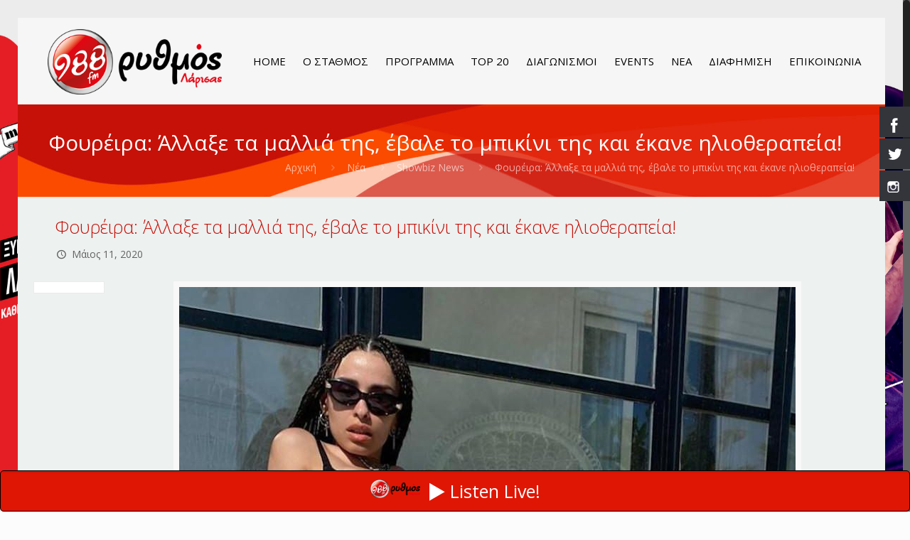

--- FILE ---
content_type: text/html; charset=UTF-8
request_url: https://www.rythmos988.gr/index.php/2020/05/11/foureira-allaxe-ta-mallia-ths-evale-to-mpikini-ths-kai-ekane-hliotherapeia/
body_size: 18393
content:
<!DOCTYPE html>
<html class="no-js" lang="el">

<!-- head -->
<head>

<!-- meta -->
<meta charset="UTF-8" />
<meta name="viewport" content="width=device-width, initial-scale=1, maximum-scale=1" />
<meta name="description" content="Ο πιο φρέσκος ραδιοφωνικός σταθμός της Λάρισας. Ακούστε live, πάρτε μέρος στους διαγωνισμούς μας & περάστε όμορφα τη μέρα σας παρέα με το ΡΥΘΜΟ 988 !" />
<!-- Global site tag (gtag.js) - Google Analytics -->
<script async src="https://www.googletagmanager.com/gtag/js?id=UA-110566981-2"></script>
<script>
  window.dataLayer = window.dataLayer || [];
  function gtag(){dataLayer.push(arguments);}
  gtag('js', new Date());

  gtag('config', 'UA-110566981-2');
</script>

<link rel="shortcut icon" href="https://www.rythmos988.gr/wp-content/uploads/2017/08/rythmos.ico" />	
	

<!-- wp_head() -->
<title>Φουρέιρα: Άλλαξε τα μαλλιά της, έβαλε το μπικίνι της και έκανε ηλιοθεραπεία! &#8211; rythmos988</title>
<!-- script | dynamic -->
<script id="mfn-dnmc-config-js">
//<![CDATA[
window.mfn_ajax = "https://www.rythmos988.gr/wp-admin/admin-ajax.php";
window.mfn = {mobile_init:1240,nicescroll:40,parallax:"translate3d",responsive:1,retina_js:0};
window.mfn_lightbox = {disable:false,disableMobile:false,title:false,};
window.mfn_sliders = {blog:0,clients:0,offer:0,portfolio:0,shop:0,slider:0,testimonials:0};
//]]>
</script>
<link rel='dns-prefetch' href='//s0.wp.com' />
<link rel='dns-prefetch' href='//secure.gravatar.com' />
<link rel='dns-prefetch' href='//fonts.googleapis.com' />
<link rel='dns-prefetch' href='//s.w.org' />
<link rel="alternate" type="application/rss+xml" title="Ροή RSS &raquo; rythmos988" href="https://www.rythmos988.gr/index.php/feed/" />
<link rel="alternate" type="application/rss+xml" title="Κανάλι σχολίων &raquo; rythmos988" href="https://www.rythmos988.gr/index.php/comments/feed/" />
<link rel="alternate" type="application/rss+xml" title="Κανάλι σχολίων Φουρέιρα: Άλλαξε τα μαλλιά της, έβαλε το μπικίνι της και έκανε ηλιοθεραπεία! &raquo; rythmos988" href="https://www.rythmos988.gr/index.php/2020/05/11/foureira-allaxe-ta-mallia-ths-evale-to-mpikini-ths-kai-ekane-hliotherapeia/feed/" />
		<script type="text/javascript">
			window._wpemojiSettings = {"baseUrl":"https:\/\/s.w.org\/images\/core\/emoji\/11\/72x72\/","ext":".png","svgUrl":"https:\/\/s.w.org\/images\/core\/emoji\/11\/svg\/","svgExt":".svg","source":{"concatemoji":"https:\/\/www.rythmos988.gr\/wp-includes\/js\/wp-emoji-release.min.js?ver=4.9.26"}};
			!function(e,a,t){var n,r,o,i=a.createElement("canvas"),p=i.getContext&&i.getContext("2d");function s(e,t){var a=String.fromCharCode;p.clearRect(0,0,i.width,i.height),p.fillText(a.apply(this,e),0,0);e=i.toDataURL();return p.clearRect(0,0,i.width,i.height),p.fillText(a.apply(this,t),0,0),e===i.toDataURL()}function c(e){var t=a.createElement("script");t.src=e,t.defer=t.type="text/javascript",a.getElementsByTagName("head")[0].appendChild(t)}for(o=Array("flag","emoji"),t.supports={everything:!0,everythingExceptFlag:!0},r=0;r<o.length;r++)t.supports[o[r]]=function(e){if(!p||!p.fillText)return!1;switch(p.textBaseline="top",p.font="600 32px Arial",e){case"flag":return s([55356,56826,55356,56819],[55356,56826,8203,55356,56819])?!1:!s([55356,57332,56128,56423,56128,56418,56128,56421,56128,56430,56128,56423,56128,56447],[55356,57332,8203,56128,56423,8203,56128,56418,8203,56128,56421,8203,56128,56430,8203,56128,56423,8203,56128,56447]);case"emoji":return!s([55358,56760,9792,65039],[55358,56760,8203,9792,65039])}return!1}(o[r]),t.supports.everything=t.supports.everything&&t.supports[o[r]],"flag"!==o[r]&&(t.supports.everythingExceptFlag=t.supports.everythingExceptFlag&&t.supports[o[r]]);t.supports.everythingExceptFlag=t.supports.everythingExceptFlag&&!t.supports.flag,t.DOMReady=!1,t.readyCallback=function(){t.DOMReady=!0},t.supports.everything||(n=function(){t.readyCallback()},a.addEventListener?(a.addEventListener("DOMContentLoaded",n,!1),e.addEventListener("load",n,!1)):(e.attachEvent("onload",n),a.attachEvent("onreadystatechange",function(){"complete"===a.readyState&&t.readyCallback()})),(n=t.source||{}).concatemoji?c(n.concatemoji):n.wpemoji&&n.twemoji&&(c(n.twemoji),c(n.wpemoji)))}(window,document,window._wpemojiSettings);
		</script>
		<style type="text/css">
img.wp-smiley,
img.emoji {
	display: inline !important;
	border: none !important;
	box-shadow: none !important;
	height: 1em !important;
	width: 1em !important;
	margin: 0 .07em !important;
	vertical-align: -0.1em !important;
	background: none !important;
	padding: 0 !important;
}
</style>
<link rel='stylesheet' id='audio5-html5_site_css-css'  href='https://www.rythmos988.gr/wp-content/plugins/lbg-audio5-html5-shoutcast_sticky/audio5_html5/audio5_html5.css?ver=4.9.26' type='text/css' media='all' />
<link rel='stylesheet' id='layerslider-css'  href='https://www.rythmos988.gr/wp-content/plugins/LayerSlider/static/layerslider/css/layerslider.css?ver=6.4.0' type='text/css' media='all' />
<link rel='stylesheet' id='contact-form-7-css'  href='https://www.rythmos988.gr/wp-content/plugins/contact-form-7/includes/css/styles.css?ver=5.0.1' type='text/css' media='all' />
<link rel='stylesheet' id='hssocial_badges_frontend_css-css'  href='https://www.rythmos988.gr/wp-content/plugins/hs-social-media-buttons/hssocial-badges.css?ver=4.9.26' type='text/css' media='all' />
<link rel='stylesheet' id='general-css'  href='https://www.rythmos988.gr/wp-content/plugins/hs-social-media-buttons/inc/css/general.css?ver=4.9.26' type='text/css' media='all' />
<link rel='stylesheet' id='rs-plugin-settings-css'  href='https://www.rythmos988.gr/wp-content/plugins/revslider/public/assets/css/settings.css?ver=5.4.3.1' type='text/css' media='all' />
<style id='rs-plugin-settings-inline-css' type='text/css'>
#rs-demo-id {}
</style>
<link rel='stylesheet' id='dashicons-css'  href='https://www.rythmos988.gr/wp-includes/css/dashicons.min.css?ver=4.9.26' type='text/css' media='all' />
<link rel='stylesheet' id='style-css'  href='https://www.rythmos988.gr/wp-content/themes/betheme/style.css?ver=17.8.6' type='text/css' media='all' />
<link rel='stylesheet' id='mfn-base-css'  href='https://www.rythmos988.gr/wp-content/themes/betheme/css/base.css?ver=17.8.6' type='text/css' media='all' />
<link rel='stylesheet' id='mfn-layout-css'  href='https://www.rythmos988.gr/wp-content/themes/betheme/css/layout.css?ver=17.8.6' type='text/css' media='all' />
<link rel='stylesheet' id='mfn-shortcodes-css'  href='https://www.rythmos988.gr/wp-content/themes/betheme/css/shortcodes.css?ver=17.8.6' type='text/css' media='all' />
<link rel='stylesheet' id='mfn-animations-css'  href='https://www.rythmos988.gr/wp-content/themes/betheme/assets/animations/animations.min.css?ver=17.8.6' type='text/css' media='all' />
<link rel='stylesheet' id='mfn-jquery-ui-css'  href='https://www.rythmos988.gr/wp-content/themes/betheme/assets/ui/jquery.ui.all.css?ver=17.8.6' type='text/css' media='all' />
<link rel='stylesheet' id='mfn-jplayer-css'  href='https://www.rythmos988.gr/wp-content/themes/betheme/assets/jplayer/css/jplayer.blue.monday.css?ver=17.8.6' type='text/css' media='all' />
<link rel='stylesheet' id='mfn-responsive-css'  href='https://www.rythmos988.gr/wp-content/themes/betheme/css/responsive.css?ver=17.8.6' type='text/css' media='all' />
<link rel='stylesheet' id='Open+Sans-css'  href='https://fonts.googleapis.com/css?family=Open+Sans%3A1%2C300%2C400%2C400italic%2C700&#038;ver=4.9.26' type='text/css' media='all' />
<link rel='stylesheet' id='jetpack-widget-social-icons-styles-css'  href='https://www.rythmos988.gr/wp-content/plugins/jetpack/modules/widgets/social-icons/social-icons.css?ver=20170506' type='text/css' media='all' />
<link rel='stylesheet' id='jetpack_css-css'  href='https://www.rythmos988.gr/wp-content/plugins/jetpack/css/jetpack.css?ver=6.4.6' type='text/css' media='all' />
<script type='text/javascript' src='https://www.rythmos988.gr/wp-includes/js/jquery/jquery.js?ver=1.12.4'></script>
<script type='text/javascript' src='https://www.rythmos988.gr/wp-includes/js/jquery/jquery-migrate.min.js?ver=1.4.1'></script>
<script type='text/javascript' src='https://www.rythmos988.gr/wp-content/plugins/lbg-audio5-html5-shoutcast_sticky/audio5_html5/js/jquery.mousewheel.min.js?ver=4.9.26'></script>
<script type='text/javascript' src='https://www.rythmos988.gr/wp-content/plugins/lbg-audio5-html5-shoutcast_sticky/audio5_html5/js/jquery.touchSwipe.min.js?ver=4.9.26'></script>
<script type='text/javascript' src='https://www.rythmos988.gr/wp-content/plugins/lbg-audio5-html5-shoutcast_sticky/audio5_html5/js/swfobject.js?ver=4.9.26'></script>
<script type='text/javascript' src='https://www.rythmos988.gr/wp-content/plugins/lbg-audio5-html5-shoutcast_sticky/audio5_html5/js/lastfm.api.js?ver=4.9.26'></script>
<script type='text/javascript' src='https://www.rythmos988.gr/wp-content/plugins/lbg-audio5-html5-shoutcast_sticky/audio5_html5/js/lastfm.api.cache.js?ver=4.9.26'></script>
<script type='text/javascript' src='https://www.rythmos988.gr/wp-content/plugins/lbg-audio5-html5-shoutcast_sticky/audio5_html5/js/lastfm.api.md5.js?ver=4.9.26'></script>
<script type='text/javascript' src='https://www.rythmos988.gr/wp-content/plugins/lbg-audio5-html5-shoutcast_sticky/audio5_html5/js/audio5_html5.js?ver=4.9.26'></script>
<script type='text/javascript'>
/* <![CDATA[ */
var LS_Meta = {"v":"6.4.0"};
/* ]]> */
</script>
<script type='text/javascript' data-cfasync="false" src='https://www.rythmos988.gr/wp-content/plugins/LayerSlider/static/layerslider/js/greensock.js?ver=1.19.0'></script>
<script type='text/javascript' data-cfasync="false" src='https://www.rythmos988.gr/wp-content/plugins/LayerSlider/static/layerslider/js/layerslider.kreaturamedia.jquery.js?ver=6.4.0'></script>
<script type='text/javascript' data-cfasync="false" src='https://www.rythmos988.gr/wp-content/plugins/LayerSlider/static/layerslider/js/layerslider.transitions.js?ver=6.4.0'></script>
<script type='text/javascript' src='https://www.rythmos988.gr/wp-content/plugins/hs-social-media-buttons/inc/js/hssocial.js?ver=4.9.26'></script>
<script type='text/javascript' src='https://www.rythmos988.gr/wp-content/plugins/revslider/public/assets/js/jquery.themepunch.tools.min.js?ver=5.4.3.1'></script>
<script type='text/javascript' src='https://www.rythmos988.gr/wp-content/plugins/revslider/public/assets/js/jquery.themepunch.revolution.min.js?ver=5.4.3.1'></script>
<meta name="generator" content="Powered by LayerSlider 6.4.0 - Multi-Purpose, Responsive, Parallax, Mobile-Friendly Slider Plugin for WordPress." />
<!-- LayerSlider updates and docs at: https://layerslider.kreaturamedia.com -->
<link rel='https://api.w.org/' href='https://www.rythmos988.gr/index.php/wp-json/' />
<link rel="EditURI" type="application/rsd+xml" title="RSD" href="https://www.rythmos988.gr/xmlrpc.php?rsd" />
<link rel="wlwmanifest" type="application/wlwmanifest+xml" href="https://www.rythmos988.gr/wp-includes/wlwmanifest.xml" /> 
<link rel='prev' title='Η Σπυροπούλου πόζαρε με μπικίνι μαγιό να ψαρεύει και προκάλεσε πανικό!(φωτο)' href='https://www.rythmos988.gr/index.php/2020/05/11/h-spuropoulou-pozare-me-mpikini-magio-na-psareuei-kai-prokalese-paniko-foto/' />
<link rel='next' title='«MasterChef 4»: Η αδελφή της Ντέμη κάνει αποκαλύψεις για την προσωπική ζωή της παίκτριας!' href='https://www.rythmos988.gr/index.php/2020/05/12/masterchef-4-h-adelfh-ths-ntemi-kanei-apokalupseis-gia-thn-proswpikh-ths-paiktria/' />
<meta name="generator" content="WordPress 4.9.26" />
<link rel="canonical" href="https://www.rythmos988.gr/index.php/2020/05/11/foureira-allaxe-ta-mallia-ths-evale-to-mpikini-ths-kai-ekane-hliotherapeia/" />
<link rel='shortlink' href='https://wp.me/p9TyYa-1hJ' />
<link rel="alternate" type="application/json+oembed" href="https://www.rythmos988.gr/index.php/wp-json/oembed/1.0/embed?url=https%3A%2F%2Fwww.rythmos988.gr%2Findex.php%2F2020%2F05%2F11%2Ffoureira-allaxe-ta-mallia-ths-evale-to-mpikini-ths-kai-ekane-hliotherapeia%2F" />
<link rel="alternate" type="text/xml+oembed" href="https://www.rythmos988.gr/index.php/wp-json/oembed/1.0/embed?url=https%3A%2F%2Fwww.rythmos988.gr%2Findex.php%2F2020%2F05%2F11%2Ffoureira-allaxe-ta-mallia-ths-evale-to-mpikini-ths-kai-ekane-hliotherapeia%2F&#038;format=xml" />
<!--[if IE]>
<style>
   .social-icon {
    background-color: #33353B;
    background-image: url('https://www.rythmos988.gr/wp-content/plugins/hs-social-media-buttons/images/social-icons.png'); 
}

</style>
<![endif]-->

<link rel='dns-prefetch' href='//v0.wordpress.com'/>
<style type='text/css'>img#wpstats{display:none}</style><!-- style | background -->
<style id="mfn-dnmc-bg-css">
html{background-image:url(https://www.rythmos988.gr/wp-content/uploads/2017/09/rythmos-bg-final.jpg);background-repeat:no-repeat;background-position:center;background-attachment:fixed;background-size:cover}
#Subheader{background-image:url(https://www.rythmos988.gr/wp-content/uploads/2017/08/header.jpg);background-repeat:no-repeat;background-position:center top;background-size:cover}
</style>
<!-- style | dynamic -->
<style id="mfn-dnmc-style-css">
@media only screen and (min-width: 1240px) {body:not(.header-simple) #Top_bar #menu{display:block!important}.tr-menu #Top_bar #menu{background:none!important}#Top_bar .menu > li > ul.mfn-megamenu{width:984px}#Top_bar .menu > li > ul.mfn-megamenu > li{float:left}#Top_bar .menu > li > ul.mfn-megamenu > li.mfn-megamenu-cols-1{width:100%}#Top_bar .menu > li > ul.mfn-megamenu > li.mfn-megamenu-cols-2{width:50%}#Top_bar .menu > li > ul.mfn-megamenu > li.mfn-megamenu-cols-3{width:33.33%}#Top_bar .menu > li > ul.mfn-megamenu > li.mfn-megamenu-cols-4{width:25%}#Top_bar .menu > li > ul.mfn-megamenu > li.mfn-megamenu-cols-5{width:20%}#Top_bar .menu > li > ul.mfn-megamenu > li.mfn-megamenu-cols-6{width:16.66%}#Top_bar .menu > li > ul.mfn-megamenu > li > ul{display:block!important;position:inherit;left:auto;top:auto;border-width:0 1px 0 0}#Top_bar .menu > li > ul.mfn-megamenu > li:last-child > ul{border:0}#Top_bar .menu > li > ul.mfn-megamenu > li > ul li{width:auto}#Top_bar .menu > li > ul.mfn-megamenu a.mfn-megamenu-title{text-transform:uppercase;font-weight:400;background:none}#Top_bar .menu > li > ul.mfn-megamenu a .menu-arrow{display:none}.menuo-right #Top_bar .menu > li > ul.mfn-megamenu{left:auto;right:0}.menuo-right #Top_bar .menu > li > ul.mfn-megamenu-bg{box-sizing:border-box}#Top_bar .menu > li > ul.mfn-megamenu-bg{padding:20px 166px 20px 20px;background-repeat:no-repeat;background-position:right bottom}.rtl #Top_bar .menu > li > ul.mfn-megamenu-bg{padding-left:166px;padding-right:20px;background-position:left bottom}#Top_bar .menu > li > ul.mfn-megamenu-bg > li{background:none}#Top_bar .menu > li > ul.mfn-megamenu-bg > li a{border:none}#Top_bar .menu > li > ul.mfn-megamenu-bg > li > ul{background:none!important;-webkit-box-shadow:0 0 0 0;-moz-box-shadow:0 0 0 0;box-shadow:0 0 0 0}.mm-vertical #Top_bar .container{position:relative;}.mm-vertical #Top_bar .top_bar_left{position:static;}.mm-vertical #Top_bar .menu > li ul{box-shadow:0 0 0 0 transparent!important;background-image:none;}.mm-vertical #Top_bar .menu > li > ul.mfn-megamenu{width:98%!important;margin:0 1%;padding:20px 0;}.mm-vertical.header-plain #Top_bar .menu > li > ul.mfn-megamenu{width:100%!important;margin:0;}.mm-vertical #Top_bar .menu > li > ul.mfn-megamenu > li{display:table-cell;float:none!important;width:10%;padding:0 15px;border-right:1px solid rgba(0, 0, 0, 0.05);}.mm-vertical #Top_bar .menu > li > ul.mfn-megamenu > li:last-child{border-right-width:0}.mm-vertical #Top_bar .menu > li > ul.mfn-megamenu > li.hide-border{border-right-width:0}.mm-vertical #Top_bar .menu > li > ul.mfn-megamenu > li a{border-bottom-width:0;padding:9px 15px;line-height:120%;}.mm-vertical #Top_bar .menu > li > ul.mfn-megamenu a.mfn-megamenu-title{font-weight:700;}.rtl .mm-vertical #Top_bar .menu > li > ul.mfn-megamenu > li:first-child{border-right-width:0}.rtl .mm-vertical #Top_bar .menu > li > ul.mfn-megamenu > li:last-child{border-right-width:1px}#Header_creative #Top_bar .menu > li > ul.mfn-megamenu{width:980px!important;margin:0;}.header-plain:not(.menuo-right) #Header .top_bar_left{width:auto!important}.header-stack.header-center #Top_bar #menu{display:inline-block!important}.header-simple #Top_bar #menu{display:none;height:auto;width:300px;bottom:auto;top:100%;right:1px;position:absolute;margin:0}.header-simple #Header a.responsive-menu-toggle{display:block;right:10px}.header-simple #Top_bar #menu > ul{width:100%;float:left}.header-simple #Top_bar #menu ul li{width:100%;padding-bottom:0;border-right:0;position:relative}.header-simple #Top_bar #menu ul li a{padding:0 20px;margin:0;display:block;height:auto;line-height:normal;border:none}.header-simple #Top_bar #menu ul li a:after{display:none}.header-simple #Top_bar #menu ul li a span{border:none;line-height:44px;display:inline;padding:0}.header-simple #Top_bar #menu ul li.submenu .menu-toggle{display:block;position:absolute;right:0;top:0;width:44px;height:44px;line-height:44px;font-size:30px;font-weight:300;text-align:center;cursor:pointer;color:#444;opacity:0.33;}.header-simple #Top_bar #menu ul li.submenu .menu-toggle:after{content:"+"}.header-simple #Top_bar #menu ul li.hover > .menu-toggle:after{content:"-"}.header-simple #Top_bar #menu ul li.hover a{border-bottom:0}.header-simple #Top_bar #menu ul.mfn-megamenu li .menu-toggle{display:none}.header-simple #Top_bar #menu ul li ul{position:relative!important;left:0!important;top:0;padding:0;margin:0!important;width:auto!important;background-image:none}.header-simple #Top_bar #menu ul li ul li{width:100%!important;display:block;padding:0;}.header-simple #Top_bar #menu ul li ul li a{padding:0 20px 0 30px}.header-simple #Top_bar #menu ul li ul li a .menu-arrow{display:none}.header-simple #Top_bar #menu ul li ul li a span{padding:0}.header-simple #Top_bar #menu ul li ul li a span:after{display:none!important}.header-simple #Top_bar .menu > li > ul.mfn-megamenu a.mfn-megamenu-title{text-transform:uppercase;font-weight:400}.header-simple #Top_bar .menu > li > ul.mfn-megamenu > li > ul{display:block!important;position:inherit;left:auto;top:auto}.header-simple #Top_bar #menu ul li ul li ul{border-left:0!important;padding:0;top:0}.header-simple #Top_bar #menu ul li ul li ul li a{padding:0 20px 0 40px}.rtl.header-simple #Top_bar #menu{left:1px;right:auto}.rtl.header-simple #Top_bar a.responsive-menu-toggle{left:10px;right:auto}.rtl.header-simple #Top_bar #menu ul li.submenu .menu-toggle{left:0;right:auto}.rtl.header-simple #Top_bar #menu ul li ul{left:auto!important;right:0!important}.rtl.header-simple #Top_bar #menu ul li ul li a{padding:0 30px 0 20px}.rtl.header-simple #Top_bar #menu ul li ul li ul li a{padding:0 40px 0 20px}.menu-highlight #Top_bar .menu > li{margin:0 2px}.menu-highlight:not(.header-creative) #Top_bar .menu > li > a{margin:20px 0;padding:0;-webkit-border-radius:5px;border-radius:5px}.menu-highlight #Top_bar .menu > li > a:after{display:none}.menu-highlight #Top_bar .menu > li > a span:not(.description){line-height:50px}.menu-highlight #Top_bar .menu > li > a span.description{display:none}.menu-highlight.header-stack #Top_bar .menu > li > a{margin:10px 0!important}.menu-highlight.header-stack #Top_bar .menu > li > a span:not(.description){line-height:40px}.menu-highlight.header-transparent #Top_bar .menu > li > a{margin:5px 0}.menu-highlight.header-simple #Top_bar #menu ul li,.menu-highlight.header-creative #Top_bar #menu ul li{margin:0}.menu-highlight.header-simple #Top_bar #menu ul li > a,.menu-highlight.header-creative #Top_bar #menu ul li > a{-webkit-border-radius:0;border-radius:0}.menu-highlight:not(.header-fixed):not(.header-simple) #Top_bar.is-sticky .menu > li > a{margin:10px 0!important;padding:5px 0!important}.menu-highlight:not(.header-fixed):not(.header-simple) #Top_bar.is-sticky .menu > li > a span{line-height:30px!important}.header-modern.menu-highlight.menuo-right .menu_wrapper{margin-right:20px}.menu-line-below #Top_bar .menu > li > a:after{top:auto;bottom:-4px}.menu-line-below #Top_bar.is-sticky .menu > li > a:after{top:auto;bottom:-4px}.menu-line-below-80 #Top_bar:not(.is-sticky) .menu > li > a:after{height:4px;left:10%;top:50%;margin-top:20px;width:80%}.menu-line-below-80-1 #Top_bar:not(.is-sticky) .menu > li > a:after{height:1px;left:10%;top:50%;margin-top:20px;width:80%}.menu-link-color #Top_bar .menu > li > a:after{display:none!important}.menu-arrow-top #Top_bar .menu > li > a:after{background:none repeat scroll 0 0 rgba(0,0,0,0)!important;border-color:#ccc transparent transparent;border-style:solid;border-width:7px 7px 0;display:block;height:0;left:50%;margin-left:-7px;top:0!important;width:0}.menu-arrow-top.header-transparent #Top_bar .menu > li > a:after,.menu-arrow-top.header-plain #Top_bar .menu > li > a:after{display:none}.menu-arrow-top #Top_bar.is-sticky .menu > li > a:after{top:0!important}.menu-arrow-bottom #Top_bar .menu > li > a:after{background:none!important;border-color:transparent transparent #ccc;border-style:solid;border-width:0 7px 7px;display:block;height:0;left:50%;margin-left:-7px;top:auto;bottom:0;width:0}.menu-arrow-bottom.header-transparent #Top_bar .menu > li > a:after,.menu-arrow-bottom.header-plain #Top_bar .menu > li > a:after{display:none}.menu-arrow-bottom #Top_bar.is-sticky .menu > li > a:after{top:auto;bottom:0}.menuo-no-borders #Top_bar .menu > li > a span:not(.description){border-right-width:0}.menuo-no-borders #Header_creative #Top_bar .menu > li > a span{border-bottom-width:0}.menuo-right #Top_bar .menu_wrapper{float:right}.menuo-right.header-stack:not(.header-center) #Top_bar .menu_wrapper{margin-right:150px}body.header-creative{padding-left:50px}body.header-creative.header-open{padding-left:250px}body.error404,body.under-construction,body.template-blank{padding-left:0!important}.header-creative.footer-fixed #Footer,.header-creative.footer-sliding #Footer,.header-creative.footer-stick #Footer.is-sticky{box-sizing:border-box;padding-left:50px;}.header-open.footer-fixed #Footer,.header-open.footer-sliding #Footer,.header-creative.footer-stick #Footer.is-sticky{padding-left:250px;}.header-rtl.header-creative.footer-fixed #Footer,.header-rtl.header-creative.footer-sliding #Footer,.header-rtl.header-creative.footer-stick #Footer.is-sticky{padding-left:0;padding-right:50px;}.header-rtl.header-open.footer-fixed #Footer,.header-rtl.header-open.footer-sliding #Footer,.header-rtl.header-creative.footer-stick #Footer.is-sticky{padding-right:250px;}#Header_creative{background:#fff;position:fixed;width:250px;height:100%;left:-200px;top:0;z-index:9002;-webkit-box-shadow:2px 0 4px 2px rgba(0,0,0,.15);box-shadow:2px 0 4px 2px rgba(0,0,0,.15)}#Header_creative .container{width:100%}#Header_creative .creative-wrapper{opacity:0;margin-right:50px}#Header_creative a.creative-menu-toggle{display:block;width:34px;height:34px;line-height:34px;font-size:22px;text-align:center;position:absolute;top:10px;right:8px;border-radius:3px}.admin-bar #Header_creative a.creative-menu-toggle{top:42px}#Header_creative #Top_bar{position:static;width:100%}#Header_creative #Top_bar .top_bar_left{width:100%!important;float:none}#Header_creative #Top_bar .top_bar_right{width:100%!important;float:none;height:auto;margin-bottom:35px;text-align:center;padding:0 20px;top:0;-webkit-box-sizing:border-box;-moz-box-sizing:border-box;box-sizing:border-box}#Header_creative #Top_bar .top_bar_right:before{display:none}#Header_creative #Top_bar .top_bar_right_wrapper{top:0}#Header_creative #Top_bar .logo{float:none;text-align:center;margin:15px 0}#Header_creative #Top_bar .menu_wrapper{float:none;margin:0 0 30px}#Header_creative #Top_bar .menu > li{width:100%;float:none;position:relative}#Header_creative #Top_bar .menu > li > a{padding:0;text-align:center}#Header_creative #Top_bar .menu > li > a:after{display:none}#Header_creative #Top_bar .menu > li > a span{border-right:0;border-bottom-width:1px;line-height:38px}#Header_creative #Top_bar .menu li ul{left:100%;right:auto;top:0;box-shadow:2px 2px 2px 0 rgba(0,0,0,0.03);-webkit-box-shadow:2px 2px 2px 0 rgba(0,0,0,0.03)}#Header_creative #Top_bar .menu > li > ul.mfn-megamenu{width:700px!important;}#Header_creative #Top_bar .menu > li > ul.mfn-megamenu > li > ul{left:0}#Header_creative #Top_bar .menu li ul li a{padding-top:9px;padding-bottom:8px}#Header_creative #Top_bar .menu li ul li ul{top:0!important}#Header_creative #Top_bar .menu > li > a span.description{display:block;font-size:13px;line-height:28px!important;clear:both}#Header_creative #Top_bar .search_wrapper{left:100%;top:auto;bottom:0}#Header_creative #Top_bar a#header_cart{display:inline-block;float:none;top:3px}#Header_creative #Top_bar a#search_button{display:inline-block;float:none;top:3px}#Header_creative #Top_bar .wpml-languages{display:inline-block;float:none;top:0}#Header_creative #Top_bar .wpml-languages.enabled:hover a.active{padding-bottom:9px}#Header_creative #Top_bar a.button.action_button{display:inline-block;float:none;top:16px;margin:0}#Header_creative #Top_bar .banner_wrapper{display:block;text-align:center}#Header_creative #Top_bar .banner_wrapper img{max-width:100%;height:auto;display:inline-block}#Header_creative #Action_bar{position:absolute;bottom:0;top:auto;clear:both;padding:0 20px;-webkit-box-sizing:border-box;-moz-box-sizing:border-box;box-sizing:border-box}#Header_creative #Action_bar .social{float:none;text-align:center;padding:5px 0 15px}#Header_creative #Action_bar .social li{margin-bottom:2px}#Header_creative .social li a{color:rgba(0,0,0,.5)}#Header_creative .social li a:hover{color:#000}#Header_creative .creative-social{position:absolute;bottom:10px;right:0;width:50px}#Header_creative .creative-social li{display:block;float:none;width:100%;text-align:center;margin-bottom:5px}.header-creative .fixed-nav.fixed-nav-prev{margin-left:50px}.header-creative.header-open .fixed-nav.fixed-nav-prev{margin-left:250px}.menuo-last #Header_creative #Top_bar .menu li.last ul{top:auto;bottom:0}.header-open #Header_creative{left:0}.header-open #Header_creative .creative-wrapper{opacity:1;margin:0!important;}.header-open #Header_creative .creative-menu-toggle,.header-open #Header_creative .creative-social{display:none}body.header-rtl.header-creative{padding-left:0;padding-right:50px}.header-rtl #Header_creative{left:auto;right:-200px}.header-rtl.nice-scroll #Header_creative{margin-right:10px}.header-rtl #Header_creative .creative-wrapper{margin-left:50px;margin-right:0}.header-rtl #Header_creative a.creative-menu-toggle{left:8px;right:auto}.header-rtl #Header_creative .creative-social{left:0;right:auto}.header-rtl #Footer #back_to_top.sticky{right:125px}.header-rtl #popup_contact{right:70px}.header-rtl #Header_creative #Top_bar .menu li ul{left:auto;right:100%}.header-rtl #Header_creative #Top_bar .search_wrapper{left:auto;right:100%;}.header-rtl .fixed-nav.fixed-nav-prev{margin-left:0!important}.header-rtl .fixed-nav.fixed-nav-next{margin-right:50px}body.header-rtl.header-creative.header-open{padding-left:0;padding-right:250px!important}.header-rtl.header-open #Header_creative{left:auto;right:0}.header-rtl.header-open #Footer #back_to_top.sticky{right:325px}.header-rtl.header-open #popup_contact{right:270px}.header-rtl.header-open .fixed-nav.fixed-nav-next{margin-right:250px}#Header_creative.active{left:-1px;}.header-rtl #Header_creative.active{left:auto;right:-1px;}#Header_creative.active .creative-wrapper{opacity:1;margin:0}.header-creative .vc_row[data-vc-full-width]{padding-left:50px}.header-creative.header-open .vc_row[data-vc-full-width]{padding-left:250px}.header-open .vc_parallax .vc_parallax-inner { left:auto; width: calc(100% - 250px); }.header-open.header-rtl .vc_parallax .vc_parallax-inner { left:0; right:auto; }#Header_creative.scroll{height:100%;overflow-y:auto}#Header_creative.scroll:not(.dropdown) .menu li ul{display:none!important}#Header_creative.scroll #Action_bar{position:static}#Header_creative.dropdown{outline:none}#Header_creative.dropdown #Top_bar .menu_wrapper{float:left}#Header_creative.dropdown #Top_bar #menu ul li{position:relative;float:left}#Header_creative.dropdown #Top_bar #menu ul li a:after{display:none}#Header_creative.dropdown #Top_bar #menu ul li a span{line-height:38px;padding:0}#Header_creative.dropdown #Top_bar #menu ul li.submenu .menu-toggle{display:block;position:absolute;right:0;top:0;width:38px;height:38px;line-height:38px;font-size:26px;font-weight:300;text-align:center;cursor:pointer;color:#444;opacity:0.33;}#Header_creative.dropdown #Top_bar #menu ul li.submenu .menu-toggle:after{content:"+"}#Header_creative.dropdown #Top_bar #menu ul li.hover > .menu-toggle:after{content:"-"}#Header_creative.dropdown #Top_bar #menu ul li.hover a{border-bottom:0}#Header_creative.dropdown #Top_bar #menu ul.mfn-megamenu li .menu-toggle{display:none}#Header_creative.dropdown #Top_bar #menu ul li ul{position:relative!important;left:0!important;top:0;padding:0;margin-left:0!important;width:auto!important;background-image:none}#Header_creative.dropdown #Top_bar #menu ul li ul li{width:100%!important}#Header_creative.dropdown #Top_bar #menu ul li ul li a{padding:0 10px;text-align:center}#Header_creative.dropdown #Top_bar #menu ul li ul li a .menu-arrow{display:none}#Header_creative.dropdown #Top_bar #menu ul li ul li a span{padding:0}#Header_creative.dropdown #Top_bar #menu ul li ul li a span:after{display:none!important}#Header_creative.dropdown #Top_bar .menu > li > ul.mfn-megamenu a.mfn-megamenu-title{text-transform:uppercase;font-weight:400}#Header_creative.dropdown #Top_bar .menu > li > ul.mfn-megamenu > li > ul{display:block!important;position:inherit;left:auto;top:auto}#Header_creative.dropdown #Top_bar #menu ul li ul li ul{border-left:0!important;padding:0;top:0}#Header_creative{transition: left .5s ease-in-out, right .5s ease-in-out;}#Header_creative .creative-wrapper{transition: opacity .5s ease-in-out, margin 0s ease-in-out .5s;}#Header_creative.active .creative-wrapper{transition: opacity .5s ease-in-out, margin 0s ease-in-out;}}@media only screen and (min-width: 1240px) {#Top_bar.is-sticky{position:fixed!important;width:100%;left:0;top:-60px;height:60px;z-index:701;background:#fff;opacity:.97;filter:alpha(opacity = 97);-webkit-box-shadow:0 2px 5px 0 rgba(0,0,0,0.1);-moz-box-shadow:0 2px 5px 0 rgba(0,0,0,0.1);box-shadow:0 2px 5px 0 rgba(0,0,0,0.1)}.layout-boxed.header-boxed #Top_bar.is-sticky{max-width:1240px;left:50%;-webkit-transform:translateX(-50%);transform:translateX(-50%)}.layout-boxed.header-boxed.nice-scroll #Top_bar.is-sticky{margin-left:-5px}#Top_bar.is-sticky .top_bar_left,#Top_bar.is-sticky .top_bar_right,#Top_bar.is-sticky .top_bar_right:before{background:none}#Top_bar.is-sticky .top_bar_right{top:-4px;height:auto;}#Top_bar.is-sticky .top_bar_right_wrapper{top:15px}.header-plain #Top_bar.is-sticky .top_bar_right_wrapper{top:0}#Top_bar.is-sticky .logo{width:auto;margin:0 30px 0 20px;padding:0}#Top_bar.is-sticky #logo{padding:5px 0!important;height:50px!important;line-height:50px!important}.logo-no-sticky-padding #Top_bar.is-sticky #logo{height:60px!important;line-height:60px!important}#Top_bar.is-sticky #logo img.logo-main{display:none}#Top_bar.is-sticky #logo img.logo-sticky{display:inline;max-height:35px;}#Top_bar.is-sticky .menu_wrapper{clear:none}#Top_bar.is-sticky .menu_wrapper .menu > li > a{padding:15px 0}#Top_bar.is-sticky .menu > li > a,#Top_bar.is-sticky .menu > li > a span{line-height:30px}#Top_bar.is-sticky .menu > li > a:after{top:auto;bottom:-4px}#Top_bar.is-sticky .menu > li > a span.description{display:none}#Top_bar.is-sticky .secondary_menu_wrapper,#Top_bar.is-sticky .banner_wrapper{display:none}.header-overlay #Top_bar.is-sticky{display:none}.sticky-dark #Top_bar.is-sticky{background:rgba(0,0,0,.8)}.sticky-dark #Top_bar.is-sticky #menu{background:rgba(0,0,0,.8)}.sticky-dark #Top_bar.is-sticky .menu > li > a{color:#fff}.sticky-dark #Top_bar.is-sticky .top_bar_right a{color:rgba(255,255,255,.5)}.sticky-dark #Top_bar.is-sticky .wpml-languages a.active,.sticky-dark #Top_bar.is-sticky .wpml-languages ul.wpml-lang-dropdown{background:rgba(0,0,0,0.3);border-color:rgba(0,0,0,0.1)}}@media only screen and (min-width: 768px) and (max-width: 1240px){.header_placeholder{height:0!important}}@media only screen and (max-width: 1239px){#Top_bar #menu{display:none;height:auto;width:300px;bottom:auto;top:100%;right:1px;position:absolute;margin:0}#Top_bar a.responsive-menu-toggle{display:block}#Top_bar #menu > ul{width:100%;float:left}#Top_bar #menu ul li{width:100%;padding-bottom:0;border-right:0;position:relative}#Top_bar #menu ul li a{padding:0 25px;margin:0;display:block;height:auto;line-height:normal;border:none}#Top_bar #menu ul li a:after{display:none}#Top_bar #menu ul li a span{border:none;line-height:44px;display:inline;padding:0}#Top_bar #menu ul li a span.description{margin:0 0 0 5px}#Top_bar #menu ul li.submenu .menu-toggle{display:block;position:absolute;right:15px;top:0;width:44px;height:44px;line-height:44px;font-size:30px;font-weight:300;text-align:center;cursor:pointer;color:#444;opacity:0.33;}#Top_bar #menu ul li.submenu .menu-toggle:after{content:"+"}#Top_bar #menu ul li.hover > .menu-toggle:after{content:"-"}#Top_bar #menu ul li.hover a{border-bottom:0}#Top_bar #menu ul li a span:after{display:none!important}#Top_bar #menu ul.mfn-megamenu li .menu-toggle{display:none}#Top_bar #menu ul li ul{position:relative!important;left:0!important;top:0;padding:0;margin-left:0!important;width:auto!important;background-image:none!important;box-shadow:0 0 0 0 transparent!important;-webkit-box-shadow:0 0 0 0 transparent!important}#Top_bar #menu ul li ul li{width:100%!important}#Top_bar #menu ul li ul li a{padding:0 20px 0 35px}#Top_bar #menu ul li ul li a .menu-arrow{display:none}#Top_bar #menu ul li ul li a span{padding:0}#Top_bar #menu ul li ul li a span:after{display:none!important}#Top_bar .menu > li > ul.mfn-megamenu a.mfn-megamenu-title{text-transform:uppercase;font-weight:400}#Top_bar .menu > li > ul.mfn-megamenu > li > ul{display:block!important;position:inherit;left:auto;top:auto}#Top_bar #menu ul li ul li ul{border-left:0!important;padding:0;top:0}#Top_bar #menu ul li ul li ul li a{padding:0 20px 0 45px}.rtl #Top_bar #menu{left:1px;right:auto}.rtl #Top_bar a.responsive-menu-toggle{left:20px;right:auto}.rtl #Top_bar #menu ul li.submenu .menu-toggle{left:15px;right:auto;border-left:none;border-right:1px solid #eee}.rtl #Top_bar #menu ul li ul{left:auto!important;right:0!important}.rtl #Top_bar #menu ul li ul li a{padding:0 30px 0 20px}.rtl #Top_bar #menu ul li ul li ul li a{padding:0 40px 0 20px}.header-stack .menu_wrapper a.responsive-menu-toggle{position:static!important;margin:11px 0!important}.header-stack .menu_wrapper #menu{left:0;right:auto}.rtl.header-stack #Top_bar #menu{left:auto;right:0}.admin-bar #Header_creative{top:32px}.header-creative.layout-boxed{padding-top:85px}.header-creative.layout-full-width #Wrapper{padding-top:60px}#Header_creative{position:fixed;width:100%;left:0!important;top:0;z-index:1001}#Header_creative .creative-wrapper{display:block!important;opacity:1!important}#Header_creative .creative-menu-toggle,#Header_creative .creative-social{display:none!important;opacity:1!important;filter:alpha(opacity=100)!important}#Header_creative #Top_bar{position:static;width:100%}#Header_creative #Top_bar #logo{height:50px;line-height:50px;padding:5px 0}#Header_creative #Top_bar #logo img.logo-sticky{max-height:40px!important}#Header_creative #logo img.logo-main{display:none}#Header_creative #logo img.logo-sticky{display:inline-block}.logo-no-sticky-padding #Header_creative #Top_bar #logo{height:60px;line-height:60px;padding:0}.logo-no-sticky-padding #Header_creative #Top_bar #logo img.logo-sticky{max-height:60px!important}#Header_creative #Top_bar #header_cart{top:21px}#Header_creative #Top_bar #search_button{top:20px}#Header_creative #Top_bar .wpml-languages{top:11px}#Header_creative #Top_bar .action_button{top:9px}#Header_creative #Top_bar .top_bar_right{height:60px;top:0}#Header_creative #Top_bar .top_bar_right:before{display:none}#Header_creative #Top_bar .top_bar_right_wrapper{top:0}#Header_creative #Action_bar{display:none}#Header_creative.scroll{overflow:visible!important}}#Header_wrapper, #Intro {background-color: #edf1f0;}#Subheader {background-color: rgba(247, 247, 247, 0);}.header-classic #Action_bar, .header-fixed #Action_bar, .header-plain #Action_bar, .header-split #Action_bar, .header-stack #Action_bar {background-color: #2C2C2C;}#Sliding-top {background-color: #545454;}#Sliding-top a.sliding-top-control {border-right-color: #545454;}#Sliding-top.st-center a.sliding-top-control,#Sliding-top.st-left a.sliding-top-control {border-top-color: #545454;}#Footer {background-color: #d5d5d5;}body, ul.timeline_items, .icon_box a .desc, .icon_box a:hover .desc, .feature_list ul li a, .list_item a, .list_item a:hover,.widget_recent_entries ul li a, .flat_box a, .flat_box a:hover, .story_box .desc, .content_slider.carouselul li a .title,.content_slider.flat.description ul li .desc, .content_slider.flat.description ul li a .desc, .post-nav.minimal a i {color: #626262;}.post-nav.minimal a svg {fill: #626262;}.themecolor, .opening_hours .opening_hours_wrapper li span, .fancy_heading_icon .icon_top,.fancy_heading_arrows .icon-right-dir, .fancy_heading_arrows .icon-left-dir, .fancy_heading_line .title,.button-love a.mfn-love, .format-link .post-title .icon-link, .pager-single > span, .pager-single a:hover,.widget_meta ul, .widget_pages ul, .widget_rss ul, .widget_mfn_recent_comments ul li:after, .widget_archive ul, .widget_recent_comments ul li:after, .widget_nav_menu ul, .woocommerce ul.products li.product .price, .shop_slider .shop_slider_ul li .item_wrapper .price, .woocommerce-page ul.products li.product .price, .widget_price_filter .price_label .from, .widget_price_filter .price_label .to,.woocommerce ul.product_list_widget li .quantity .amount, .woocommerce .product div.entry-summary .price, .woocommerce .star-rating span,#Error_404 .error_pic i, .style-simple #Filters .filters_wrapper ul li a:hover, .style-simple #Filters .filters_wrapper ul li.current-cat a,.style-simple .quick_fact .title {color: #e01604;}.themebg,#comments .commentlist > li .reply a.comment-reply-link,div.jp-interface,#Filters .filters_wrapper ul li a:hover,#Filters .filters_wrapper ul li.current-cat a,.fixed-nav .arrow,.offer_thumb .slider_pagination a:before,.offer_thumb .slider_pagination a.selected:after,.pager .pages a:hover,.pager .pages a.active,.pager .pages span.page-numbers.current,.pager-single span:after,.portfolio_group.exposure .portfolio-item .desc-inner .line,.Recent_posts ul li .desc:after,.Recent_posts ul li .photo .c,.slider_pagination a.selected,.slider_pagination .slick-active a,.slider_pagination a.selected:after,.slider_pagination .slick-active a:after,.testimonials_slider .slider_images,.testimonials_slider .slider_images a:after,.testimonials_slider .slider_images:before,#Top_bar a#header_cart span,.widget_categories ul,.widget_mfn_menu ul li a:hover,.widget_mfn_menu ul li.current-menu-item:not(.current-menu-ancestor) > a,.widget_mfn_menu ul li.current_page_item:not(.current_page_ancestor) > a,.widget_product_categories ul,.widget_recent_entries ul li:after,.woocommerce-account table.my_account_orders .order-number a,.woocommerce-MyAccount-navigation ul li.is-active a, .style-simple .accordion .question:after,.style-simple .faq .question:after,.style-simple .icon_box .desc_wrapper .title:before,.style-simple #Filters .filters_wrapper ul li a:after,.style-simple .article_box .desc_wrapper p:after,.style-simple .sliding_box .desc_wrapper:after,.style-simple .trailer_box:hover .desc,.tp-bullets.simplebullets.round .bullet.selected,.tp-bullets.simplebullets.round .bullet.selected:after,.tparrows.default,.tp-bullets.tp-thumbs .bullet.selected:after{background-color: #e01604;}.Latest_news ul li .photo, .style-simple .opening_hours .opening_hours_wrapper li label,.style-simple .timeline_items li:hover h3, .style-simple .timeline_items li:nth-child(even):hover h3, .style-simple .timeline_items li:hover .desc, .style-simple .timeline_items li:nth-child(even):hover,.style-simple .offer_thumb .slider_pagination a.selected {border-color: #e01604;}a {color: #c50f09;}a:hover {color: #fb5600;}*::-moz-selection {background-color: #c50f09;}*::selection {background-color: #c50f09;}.blockquote p.author span, .counter .desc_wrapper .title, .article_box .desc_wrapper p, .team .desc_wrapper p.subtitle, .pricing-box .plan-header p.subtitle, .pricing-box .plan-header .price sup.period, .chart_box p, .fancy_heading .inside,.fancy_heading_line .slogan, .post-meta, .post-meta a, .post-footer, .post-footer a span.label, .pager .pages a, .button-love a .label,.pager-single a, #comments .commentlist > li .comment-author .says, .fixed-nav .desc .date, .filters_buttons li.label, .Recent_posts ul li a .desc .date,.widget_recent_entries ul li .post-date, .tp_recent_tweets .twitter_time, .widget_price_filter .price_label, .shop-filters .woocommerce-result-count,.woocommerce ul.product_list_widget li .quantity, .widget_shopping_cart ul.product_list_widget li dl, .product_meta .posted_in,.woocommerce .shop_table .product-name .variation > dd, .shipping-calculator-button:after,.shop_slider .shop_slider_ul li .item_wrapper .price del,.testimonials_slider .testimonials_slider_ul li .author span, .testimonials_slider .testimonials_slider_ul li .author span a, .Latest_news ul li .desc_footer {color: #626262;}h1, h1 a, h1 a:hover, .text-logo #logo { color: #c61008; }h2, h2 a, h2 a:hover { color: #c61008; }h3, h3 a, h3 a:hover { color: #e01e04; }h4, h4 a, h4 a:hover, .style-simple .sliding_box .desc_wrapper h4 { color: #e01e04; }h5, h5 a, h5 a:hover { color: #e01e04; }h6, h6 a, h6 a:hover, a.content_link .title { color: #e01e04; }.dropcap, .highlight:not(.highlight_image) {background-color: #e01d04;}a.button, a.tp-button {background-color: #f7f7f7;color: #747474;}.button-stroke a.button, .button-stroke a.button.action_button, .button-stroke a.button .button_icon i, .button-stroke a.tp-button {border-color: #f7f7f7;color: #747474;}.button-stroke a:hover.button, .button-stroke a:hover.tp-button {background-color: #f7f7f7 !important;color: #fff;}a.button_theme, a.tp-button.button_theme,button, input[type="submit"], input[type="reset"], input[type="button"] {background-color: #e01604;color: #fff;}.button-stroke a.button.button_theme:not(.action_button),.button-stroke a.button.button_theme .button_icon i, .button-stroke a.tp-button.button_theme,.button-stroke button, .button-stroke input[type="submit"], .button-stroke input[type="reset"], .button-stroke input[type="button"] {border-color: #e01604;color: #e01604 !important;}.button-stroke a.button.button_theme:hover, .button-stroke a.tp-button.button_theme:hover,.button-stroke button:hover, .button-stroke input[type="submit"]:hover, .button-stroke input[type="reset"]:hover, .button-stroke input[type="button"]:hover {background-color: #e01604 !important;color: #fff !important;}a.mfn-link { color: #c50f09; }a.mfn-link-2 span, a:hover.mfn-link-2 span:before, a.hover.mfn-link-2 span:before, a.mfn-link-5 span, a.mfn-link-8:after, a.mfn-link-8:before { background: #fb5600; }a:hover.mfn-link { color: #c40f08;}a.mfn-link-2 span:before, a:hover.mfn-link-4:before, a:hover.mfn-link-4:after, a.hover.mfn-link-4:before, a.hover.mfn-link-4:after, a.mfn-link-5:before, a.mfn-link-7:after, a.mfn-link-7:before { background: #fb5600; }a.mfn-link-6:before {border-bottom-color: #fb5600;}.woocommerce #respond input#submit,.woocommerce a.button,.woocommerce button.button,.woocommerce input.button,.woocommerce #respond input#submit:hover,.woocommerce a.button:hover,.woocommerce button.button:hover,.woocommerce input.button:hover{background-color: #e01604;color: #fff;}.woocommerce #respond input#submit.alt,.woocommerce a.button.alt,.woocommerce button.button.alt,.woocommerce input.button.alt,.woocommerce #respond input#submit.alt:hover,.woocommerce a.button.alt:hover,.woocommerce button.button.alt:hover,.woocommerce input.button.alt:hover{background-color: #e01604;color: #fff;}.woocommerce #respond input#submit.disabled,.woocommerce #respond input#submit:disabled,.woocommerce #respond input#submit[disabled]:disabled,.woocommerce a.button.disabled,.woocommerce a.button:disabled,.woocommerce a.button[disabled]:disabled,.woocommerce button.button.disabled,.woocommerce button.button:disabled,.woocommerce button.button[disabled]:disabled,.woocommerce input.button.disabled,.woocommerce input.button:disabled,.woocommerce input.button[disabled]:disabled{background-color: #e01604;color: #fff;}.woocommerce #respond input#submit.disabled:hover,.woocommerce #respond input#submit:disabled:hover,.woocommerce #respond input#submit[disabled]:disabled:hover,.woocommerce a.button.disabled:hover,.woocommerce a.button:disabled:hover,.woocommerce a.button[disabled]:disabled:hover,.woocommerce button.button.disabled:hover,.woocommerce button.button:disabled:hover,.woocommerce button.button[disabled]:disabled:hover,.woocommerce input.button.disabled:hover,.woocommerce input.button:disabled:hover,.woocommerce input.button[disabled]:disabled:hover{background-color: #e01604;color: #fff;}.button-stroke.woocommerce-page #respond input#submit,.button-stroke.woocommerce-page a.button:not(.action_button),.button-stroke.woocommerce-page button.button,.button-stroke.woocommerce-page input.button{border: 2px solid #e01604 !important;color: #e01604 !important;}.button-stroke.woocommerce-page #respond input#submit:hover,.button-stroke.woocommerce-page a.button:not(.action_button):hover,.button-stroke.woocommerce-page button.button:hover,.button-stroke.woocommerce-page input.button:hover{background-color: #e01604 !important;color: #fff !important;}.column_column ul, .column_column ol, .the_content_wrapper ul, .the_content_wrapper ol {color: #000000;}.hr_color, .hr_color hr, .hr_dots span {color: #e01d04;background: #e01d04;}.hr_zigzag i {color: #e01d04;} .highlight-left:after,.highlight-right:after {background: #e01d04;}@media only screen and (max-width: 767px) {.highlight-left .wrap:first-child,.highlight-right .wrap:last-child {background: #e01d04;}}#Header .top_bar_left, .header-classic #Top_bar, .header-plain #Top_bar, .header-stack #Top_bar, .header-split #Top_bar,.header-fixed #Top_bar, .header-below #Top_bar, #Header_creative, #Top_bar #menu, .sticky-tb-color #Top_bar.is-sticky {background-color: #f6f6f6;}#Top_bar .wpml-languages a.active, #Top_bar .wpml-languages ul.wpml-lang-dropdown {background-color: #f6f6f6;}#Top_bar .top_bar_right:before {background-color: #e3e3e3;}#Header .top_bar_right {background-color: #f5f5f5;}#Top_bar .top_bar_right a:not(.action_button) { color: #444444;}#Top_bar .menu > li > a,#Top_bar #menu ul li.submenu .menu-toggle { color: #000000;}#Top_bar .menu > li.current-menu-item > a,#Top_bar .menu > li.current_page_item > a,#Top_bar .menu > li.current-menu-parent > a,#Top_bar .menu > li.current-page-parent > a,#Top_bar .menu > li.current-menu-ancestor > a,#Top_bar .menu > li.current-page-ancestor > a,#Top_bar .menu > li.current_page_ancestor > a,#Top_bar .menu > li.hover > a { color: #ffffff; }#Top_bar .menu > li a:after { background: #ffffff; }.menuo-arrows #Top_bar .menu > li.submenu > a > span:not(.description)::after { border-top-color: #000000;}#Top_bar .menu > li.current-menu-item.submenu > a > span:not(.description)::after,#Top_bar .menu > li.current_page_item.submenu > a > span:not(.description)::after,#Top_bar .menu > li.current-menu-parent.submenu > a > span:not(.description)::after,#Top_bar .menu > li.current-page-parent.submenu > a > span:not(.description)::after,#Top_bar .menu > li.current-menu-ancestor.submenu > a > span:not(.description)::after,#Top_bar .menu > li.current-page-ancestor.submenu > a > span:not(.description)::after,#Top_bar .menu > li.current_page_ancestor.submenu > a > span:not(.description)::after,#Top_bar .menu > li.hover.submenu > a > span:not(.description)::after { border-top-color: #ffffff; }.menu-highlight #Top_bar #menu > ul > li.current-menu-item > a,.menu-highlight #Top_bar #menu > ul > li.current_page_item > a,.menu-highlight #Top_bar #menu > ul > li.current-menu-parent > a,.menu-highlight #Top_bar #menu > ul > li.current-page-parent > a,.menu-highlight #Top_bar #menu > ul > li.current-menu-ancestor > a,.menu-highlight #Top_bar #menu > ul > li.current-page-ancestor > a,.menu-highlight #Top_bar #menu > ul > li.current_page_ancestor > a,.menu-highlight #Top_bar #menu > ul > li.hover > a { background: #c51008; }.menu-arrow-bottom #Top_bar .menu > li > a:after { border-bottom-color: #ffffff;}.menu-arrow-top #Top_bar .menu > li > a:after {border-top-color: #ffffff;}.header-plain #Top_bar .menu > li.current-menu-item > a,.header-plain #Top_bar .menu > li.current_page_item > a,.header-plain #Top_bar .menu > li.current-menu-parent > a,.header-plain #Top_bar .menu > li.current-page-parent > a,.header-plain #Top_bar .menu > li.current-menu-ancestor > a,.header-plain #Top_bar .menu > li.current-page-ancestor > a,.header-plain #Top_bar .menu > li.current_page_ancestor > a,.header-plain #Top_bar .menu > li.hover > a,.header-plain #Top_bar a:hover#header_cart,.header-plain #Top_bar a:hover#search_button,.header-plain #Top_bar .wpml-languages:hover,.header-plain #Top_bar .wpml-languages ul.wpml-lang-dropdown {background: #c51008; color: #ffffff;}.header-plain #Top_bar,.header-plain #Top_bar .menu > li > a span:not(.description),.header-plain #Top_bar a#header_cart,.header-plain #Top_bar a#search_button,.header-plain #Top_bar .wpml-languages,.header-plain #Top_bar a.button.action_button {border-color: #F2F2F2;}#Top_bar .menu > li ul {background-color: #F2F2F2;}#Top_bar .menu > li ul li a {color: #5f5f5f;}#Top_bar .menu > li ul li a:hover,#Top_bar .menu > li ul li.hover > a {color: #2e2e2e;}#Top_bar .search_wrapper { background: #ff7770; }.overlay-menu-toggle {color: #ff7770 !important; background: transparent; }#Overlay {background: rgba(41, 145, 214, 0.95);}#overlay-menu ul li a, .header-overlay .overlay-menu-toggle.focus {color: #FFFFFF;}#overlay-menu ul li.current-menu-item > a,#overlay-menu ul li.current_page_item > a,#overlay-menu ul li.current-menu-parent > a,#overlay-menu ul li.current-page-parent > a,#overlay-menu ul li.current-menu-ancestor > a,#overlay-menu ul li.current-page-ancestor > a,#overlay-menu ul li.current_page_ancestor > a { color: #B1DCFB; }#Top_bar .responsive-menu-toggle,#Header_creative .creative-menu-toggle,#Header_creative .responsive-menu-toggle {color: #ff7770; background: transparent;}#Side_slide{background-color: #191919;border-color: #191919; }#Side_slide,#Side_slide .search-wrapper input.field,#Side_slide a:not(.button),#Side_slide #menu ul li.submenu .menu-toggle{color: #A6A6A6;}#Side_slide a:not(.button):hover,#Side_slide a.active,#Side_slide #menu ul li.hover > .menu-toggle{color: #FFFFFF;}#Side_slide #menu ul li.current-menu-item > a,#Side_slide #menu ul li.current_page_item > a,#Side_slide #menu ul li.current-menu-parent > a,#Side_slide #menu ul li.current-page-parent > a,#Side_slide #menu ul li.current-menu-ancestor > a,#Side_slide #menu ul li.current-page-ancestor > a,#Side_slide #menu ul li.current_page_ancestor > a,#Side_slide #menu ul li.hover > a,#Side_slide #menu ul li:hover > a{color: #FFFFFF;}#Action_bar .contact_details{color: #bbbbbb}#Action_bar .contact_details a{color: #0095eb}#Action_bar .contact_details a:hover{color: #007cc3}#Action_bar .social li a,#Action_bar .social-menu a{color: #bbbbbb}#Action_bar .social li a:hover,#Action_bar .social-menu a:hover{color: #FFFFFF}#Subheader .title{color: #ffffff;}#Subheader ul.breadcrumbs li, #Subheader ul.breadcrumbs li a{color: rgba(255, 255, 255, 0.6);}#Footer, #Footer .widget_recent_entries ul li a {color: #000000;}#Footer a {color: #000000;}#Footer a:hover {color: #c61810;}#Footer h1, #Footer h1 a, #Footer h1 a:hover,#Footer h2, #Footer h2 a, #Footer h2 a:hover,#Footer h3, #Footer h3 a, #Footer h3 a:hover,#Footer h4, #Footer h4 a, #Footer h4 a:hover,#Footer h5, #Footer h5 a, #Footer h5 a:hover,#Footer h6, #Footer h6 a, #Footer h6 a:hover {color: #000000;}/#Footer .themecolor, #Footer .widget_meta ul, #Footer .widget_pages ul, #Footer .widget_rss ul, #Footer .widget_mfn_recent_comments ul li:after, #Footer .widget_archive ul, #Footer .widget_recent_comments ul li:after, #Footer .widget_nav_menu ul, #Footer .widget_price_filter .price_label .from, #Footer .widget_price_filter .price_label .to,#Footer .star-rating span {color: #ff7770;}#Footer .themebg, #Footer .widget_categories ul, #Footer .Recent_posts ul li .desc:after, #Footer .Recent_posts ul li .photo .c,#Footer .widget_recent_entries ul li:after, #Footer .widget_mfn_menu ul li a:hover, #Footer .widget_product_categories ul {background-color: #ff7770;}#Footer .Recent_posts ul li a .desc .date, #Footer .widget_recent_entries ul li .post-date, #Footer .tp_recent_tweets .twitter_time, #Footer .widget_price_filter .price_label, #Footer .shop-filters .woocommerce-result-count, #Footer ul.product_list_widget li .quantity, #Footer .widget_shopping_cart ul.product_list_widget li dl {color: #a8a8a8;}#Footer .footer_copy .social li a,#Footer .footer_copy .social-menu a{color: #65666C;}#Footer .footer_copy .social li a:hover,#Footer .footer_copy .social-menu a:hover{color: #FFFFFF;}a#back_to_top.button.button_js{color: #65666C;background:transparent;-webkit-box-shadow:0 0 0 0 transparent;box-shadow:0 0 0 0 transparent;}a#back_to_top.button.button_js:after{display:none;}#Sliding-top, #Sliding-top .widget_recent_entries ul li a {color: #cccccc;}#Sliding-top a {color: #ff7770;}#Sliding-top a:hover {color: #da524b;}#Sliding-top h1, #Sliding-top h1 a, #Sliding-top h1 a:hover,#Sliding-top h2, #Sliding-top h2 a, #Sliding-top h2 a:hover,#Sliding-top h3, #Sliding-top h3 a, #Sliding-top h3 a:hover,#Sliding-top h4, #Sliding-top h4 a, #Sliding-top h4 a:hover,#Sliding-top h5, #Sliding-top h5 a, #Sliding-top h5 a:hover,#Sliding-top h6, #Sliding-top h6 a, #Sliding-top h6 a:hover {color: #ffffff;}#Sliding-top .themecolor, #Sliding-top .widget_meta ul, #Sliding-top .widget_pages ul, #Sliding-top .widget_rss ul, #Sliding-top .widget_mfn_recent_comments ul li:after, #Sliding-top .widget_archive ul, #Sliding-top .widget_recent_comments ul li:after, #Sliding-top .widget_nav_menu ul, #Sliding-top .widget_price_filter .price_label .from, #Sliding-top .widget_price_filter .price_label .to,#Sliding-top .star-rating span {color: #ff7770;}#Sliding-top .themebg, #Sliding-top .widget_categories ul, #Sliding-top .Recent_posts ul li .desc:after, #Sliding-top .Recent_posts ul li .photo .c,#Sliding-top .widget_recent_entries ul li:after, #Sliding-top .widget_mfn_menu ul li a:hover, #Sliding-top .widget_product_categories ul {background-color: #ff7770;}#Sliding-top .Recent_posts ul li a .desc .date, #Sliding-top .widget_recent_entries ul li .post-date, #Sliding-top .tp_recent_tweets .twitter_time, #Sliding-top .widget_price_filter .price_label, #Sliding-top .shop-filters .woocommerce-result-count, #Sliding-top ul.product_list_widget li .quantity, #Sliding-top .widget_shopping_cart ul.product_list_widget li dl {color: #a8a8a8;}blockquote, blockquote a, blockquote a:hover {color: #444444;}.image_frame .image_wrapper .image_links,.portfolio_group.masonry-hover .portfolio-item .masonry-hover-wrapper .hover-desc { background: rgba(224, 29, 4, 0.8);}.masonry.tiles .post-item .post-desc-wrapper .post-desc .post-title:after,.masonry.tiles .post-item.no-img,.masonry.tiles .post-item.format-quote,.blog-teaser li .desc-wrapper .desc .post-title:after,.blog-teaser li.no-img,.blog-teaser li.format-quote {background: #e01d04;} .image_frame .image_wrapper .image_links a {color: #ffffff;}.image_frame .image_wrapper .image_links a:hover {background: #ffffff;color: #e01d04;}.image_frame {border-color: #f8f8f8;}.image_frame .image_wrapper .mask::after {background: rgba(255, 255, 255, 0.4);}.sliding_box .desc_wrapper {background: #c2120a;}.sliding_box .desc_wrapper:after {border-bottom-color: #c2120a;}.counter .icon_wrapper i {color: #e01604;}.quick_fact .number-wrapper {color: #e01604;}.progress_bars .bars_list li .bar .progress { background-color: #e01604;}a:hover.icon_bar {color: #e01604 !important;}a.content_link, a:hover.content_link {color: #e01604;}a.content_link:before {border-bottom-color: #e01604;}a.content_link:after {border-color: #e01604;}.get_in_touch, .infobox {background-color: #e01604;}.google-map-contact-wrapper .get_in_touch:after {border-top-color: #e01604;}.timeline_items li h3:before,.timeline_items:after,.timeline .post-item:before { border-color: #e01604;}.how_it_works .image .number { background: #e01604;}.trailer_box .desc .subtitle {background-color: #e01604;}.icon_box .icon_wrapper, .icon_box a .icon_wrapper,.style-simple .icon_box:hover .icon_wrapper {color: #e01604;}.icon_box:hover .icon_wrapper:before, .icon_box a:hover .icon_wrapper:before { background-color: #e01604;}ul.clients.clients_tiles li .client_wrapper:hover:before { background: #e01604;}ul.clients.clients_tiles li .client_wrapper:after { border-bottom-color: #e01604;}.list_item.lists_1 .list_left {background-color: #e01604;}.list_item .list_left {color: #e01604;}.feature_list ul li .icon i { color: #e01604;}.feature_list ul li:hover,.feature_list ul li:hover a {background: #e01604;}.ui-tabs .ui-tabs-nav li.ui-state-active a,.accordion .question.active .title > .acc-icon-plus,.accordion .question.active .title > .acc-icon-minus,.faq .question.active .title > .acc-icon-plus,.faq .question.active .title,.accordion .question.active .title {color: #e01604;}.ui-tabs .ui-tabs-nav li.ui-state-active a:after {background: #e01604;}body.table-hover:not(.woocommerce-page) table tr:hover td {background: #e01604;}.pricing-box .plan-header .price sup.currency,.pricing-box .plan-header .price > span {color: #e01604;}.pricing-box .plan-inside ul li .yes { background: #e01604;}.pricing-box-box.pricing-box-featured {background: #e01604;}input[type="date"], input[type="email"], input[type="number"], input[type="password"], input[type="search"], input[type="tel"], input[type="text"], input[type="url"],select, textarea, .woocommerce .quantity input.qty {color: #626262;background-color: rgba(254, 202, 180, 1);border-color: #EBEBEB;}input[type="date"]:focus, input[type="email"]:focus, input[type="number"]:focus, input[type="password"]:focus, input[type="search"]:focus, input[type="tel"]:focus, input[type="text"]:focus, input[type="url"]:focus, select:focus, textarea:focus {color: #ffffff;background-color: rgba(224, 22, 4, 1) !important;border-color: #a30d00;}.woocommerce span.onsale, .shop_slider .shop_slider_ul li .item_wrapper span.onsale {border-top-color: #e01604 !important;}.woocommerce .widget_price_filter .ui-slider .ui-slider-handle {border-color: #e01604 !important;}@media only screen and ( min-width: 768px ){.header-semi #Top_bar:not(.is-sticky) {background-color: rgba(246, 246, 246, 0.8);}}@media only screen and ( max-width: 767px ){#Top_bar{ background: #f6f6f6 !important;}#Action_bar{background: #FFFFFF !important;}#Action_bar .contact_details{color: #222222}#Action_bar .contact_details a{color: #0095eb}#Action_bar .contact_details a:hover{color: #007cc3}#Action_bar .social li a,#Action_bar .social-menu a{color: #bbbbbb}#Action_bar .social li a:hover,#Action_bar .social-menu a:hover{color: #777777}}html { background-color: #FCFCFC;}#Wrapper, #Content { background-color: #edf1f0;}body, button, span.date_label, .timeline_items li h3 span, input[type="submit"], input[type="reset"], input[type="button"],input[type="text"], input[type="password"], input[type="tel"], input[type="email"], textarea, select, .offer_li .title h3 {font-family: "Open Sans", Arial, Tahoma, sans-serif;}#menu > ul > li > a, .action_button, #overlay-menu ul li a {font-family: "Open Sans", Arial, Tahoma, sans-serif;}#Subheader .title {font-family: "Open Sans", Arial, Tahoma, sans-serif;}h1, h2, h3, h4, .text-logo #logo {font-family: "Open Sans", Arial, Tahoma, sans-serif;}h5, h6 {font-family: "Open Sans", Arial, Tahoma, sans-serif;}blockquote {font-family: "Open Sans", Arial, Tahoma, sans-serif;}.chart_box .chart .num, .counter .desc_wrapper .number-wrapper, .how_it_works .image .number,.pricing-box .plan-header .price, .quick_fact .number-wrapper, .woocommerce .product div.entry-summary .price {font-family: "Open Sans", Arial, Tahoma, sans-serif;}body {font-size: 14px;line-height: 21px;font-weight: 400;letter-spacing: 0px;}big,.big {font-size: 16px;line-height: 28px;font-weight: 400;letter-spacing: 0px;}#menu > ul > li > a, a.button.action_button {font-size: 15px;font-weight: 400;letter-spacing: 0px;}#Subheader .title {font-size: 30px;line-height: 46px;font-weight: 400;letter-spacing: 0px;}h1, .text-logo #logo { font-size: 25px;line-height: 25px;font-weight: 300;letter-spacing: 0px;}h2 { font-size: 25px;line-height: 25px;font-weight: 300;letter-spacing: 0px;}h3 {font-size: 23px;line-height: 22px;font-weight: 300;letter-spacing: 0px;}h4 {font-size: 21px;line-height: 25px;font-weight: 300;letter-spacing: 0px;}h5 {font-size: 21px;line-height: 25px;font-weight: 700;letter-spacing: 0px;}h6 {font-size: 16px;line-height: 21px;font-weight: 400;letter-spacing: 0px;}#Intro .intro-title { font-size: 70px;line-height: 70px;font-weight: 400;letter-spacing: 0px;}@media only screen and (min-width: 768px) and (max-width: 959px){body {font-size: 13px;line-height: 19px;}big,.big {font-size: 14px;line-height: 24px;}#menu > ul > li > a, a.button.action_button {font-size: 13px;}#Subheader .title {font-size: 26px;line-height: 39px;}h1, .text-logo #logo { font-size: 21px;line-height: 21px;}h2 { font-size: 21px;line-height: 21px;}h3 {font-size: 20px;line-height: 19px;}h4 {font-size: 18px;line-height: 21px;}h5 {font-size: 18px;line-height: 21px;}h6 {font-size: 14px;line-height: 19px;}#Intro .intro-title { font-size: 60px;line-height: 60px;}blockquote { font-size: 15px;}.chart_box .chart .num { font-size: 45px; line-height: 45px; }.counter .desc_wrapper .number-wrapper { font-size: 45px; line-height: 45px;}.counter .desc_wrapper .title { font-size: 14px; line-height: 18px;}.faq .question .title { font-size: 14px; }.fancy_heading .title { font-size: 38px; line-height: 38px; }.offer .offer_li .desc_wrapper .title h3 { font-size: 32px; line-height: 32px; }.offer_thumb_ul li.offer_thumb_li .desc_wrapper .title h3 {font-size: 32px; line-height: 32px; }.pricing-box .plan-header h2 { font-size: 27px; line-height: 27px; }.pricing-box .plan-header .price > span { font-size: 40px; line-height: 40px; }.pricing-box .plan-header .price sup.currency { font-size: 18px; line-height: 18px; }.pricing-box .plan-header .price sup.period { font-size: 14px; line-height: 14px;}.quick_fact .number { font-size: 80px; line-height: 80px;}.trailer_box .desc h2 { font-size: 27px; line-height: 27px; }}@media only screen and (min-width: 480px) and (max-width: 767px){body {font-size: 13px;line-height: 19px;}big,.big {font-size: 13px;line-height: 21px;}#menu > ul > li > a, a.button.action_button {font-size: 13px;}#Subheader .title {font-size: 23px;line-height: 35px;}h1, .text-logo #logo { font-size: 19px;line-height: 19px;}h2 { font-size: 19px;line-height: 19px;}h3 {font-size: 17px;line-height: 19px;}h4 {font-size: 16px;line-height: 19px;}h5 {font-size: 16px;line-height: 19px;}h6 {font-size: 13px;line-height: 19px;}#Intro .intro-title { font-size: 53px;line-height: 53px;}blockquote { font-size: 14px;}.chart_box .chart .num { font-size: 40px; line-height: 40px; }.counter .desc_wrapper .number-wrapper { font-size: 40px; line-height: 40px;}.counter .desc_wrapper .title { font-size: 13px; line-height: 16px;}.faq .question .title { font-size: 13px; }.fancy_heading .title { font-size: 34px; line-height: 34px; }.offer .offer_li .desc_wrapper .title h3 { font-size: 28px; line-height: 28px; }.offer_thumb_ul li.offer_thumb_li .desc_wrapper .title h3 {font-size: 28px; line-height: 28px; }.pricing-box .plan-header h2 { font-size: 24px; line-height: 24px; }.pricing-box .plan-header .price > span { font-size: 34px; line-height: 34px; }.pricing-box .plan-header .price sup.currency { font-size: 16px; line-height: 16px; }.pricing-box .plan-header .price sup.period { font-size: 13px; line-height: 13px;}.quick_fact .number { font-size: 70px; line-height: 70px;}.trailer_box .desc h2 { font-size: 24px; line-height: 24px; }}@media only screen and (max-width: 479px){body {font-size: 13px;line-height: 19px;}big,.big {font-size: 13px;line-height: 19px;}#menu > ul > li > a, a.button.action_button {font-size: 13px;}#Subheader .title {font-size: 18px;line-height: 28px;}h1, .text-logo #logo { font-size: 15px;line-height: 19px;}h2 { font-size: 15px;line-height: 19px;}h3 {font-size: 14px;line-height: 19px;}h4 {font-size: 13px;line-height: 19px;}h5 {font-size: 13px;line-height: 19px;}h6 {font-size: 13px;line-height: 19px;}#Intro .intro-title { font-size: 42px;line-height: 42px;}blockquote { font-size: 13px;}.chart_box .chart .num { font-size: 35px; line-height: 35px; }.counter .desc_wrapper .number-wrapper { font-size: 35px; line-height: 35px;}.counter .desc_wrapper .title { font-size: 13px; line-height: 26px;}.faq .question .title { font-size: 13px; }.fancy_heading .title { font-size: 30px; line-height: 30px; }.offer .offer_li .desc_wrapper .title h3 { font-size: 26px; line-height: 26px; }.offer_thumb_ul li.offer_thumb_li .desc_wrapper .title h3 {font-size: 26px; line-height: 26px; }.pricing-box .plan-header h2 { font-size: 21px; line-height: 21px; }.pricing-box .plan-header .price > span { font-size: 32px; line-height: 32px; }.pricing-box .plan-header .price sup.currency { font-size: 14px; line-height: 14px; }.pricing-box .plan-header .price sup.period { font-size: 13px; line-height: 13px;}.quick_fact .number { font-size: 60px; line-height: 60px;}.trailer_box .desc h2 { font-size: 21px; line-height: 21px; }}.with_aside .sidebar.columns {width: 23%;}.with_aside .sections_group {width: 77%;}.aside_both .sidebar.columns {width: 18%;}.aside_both .sidebar.sidebar-1{ margin-left: -82%;}.aside_both .sections_group {width: 64%;margin-left: 18%;}@media only screen and (min-width:1240px){#Wrapper, .with_aside .content_wrapper {max-width: 1220px;}.section_wrapper, .container {max-width: 1200px;}.layout-boxed.header-boxed #Top_bar.is-sticky{max-width: 1220px;}}@media only screen and (max-width: 767px){.section_wrapper,.container,.four.columns .widget-area { max-width: 700px !important; }}#Top_bar #logo,.header-fixed #Top_bar #logo,.header-plain #Top_bar #logo,.header-transparent #Top_bar #logo {height: 92px;line-height: 92px;padding: 15px 0;}.logo-overflow #Top_bar:not(.is-sticky) .logo {height: 122px;}#Top_bar .menu > li > a {padding: 31px 0;}.menu-highlight:not(.header-creative) #Top_bar .menu > li > a {margin: 36px 0;}.header-plain:not(.menu-highlight) #Top_bar .menu > li > a span:not(.description) {line-height: 122px;}.header-fixed #Top_bar .menu > li > a {padding: 46px 0;}#Top_bar .top_bar_right,.header-plain #Top_bar .top_bar_right {height: 122px;}#Top_bar .top_bar_right_wrapper { top: 41px;}.header-plain #Top_bar a#header_cart, .header-plain #Top_bar a#search_button,.header-plain #Top_bar .wpml-languages,.header-plain #Top_bar a.button.action_button {line-height: 122px;}.header-plain #Top_bar .wpml-languages,.header-plain #Top_bar a.button.action_button {height: 122px;}@media only screen and (max-width: 767px){#Top_bar a.responsive-menu-toggle { top: 56px;}.mobile-header-mini #Top_bar #logo{height:50px!important;line-height:50px!important;margin:5px 0;}}.twentytwenty-before-label::before { content: "πρίν";}.twentytwenty-after-label::before { content: "μετά";}.blog-teaser li .desc-wrapper .desc{background-position-y:-1px;}
</style>
<!-- style | custom css | theme options -->
<style id="mfn-dnmc-theme-css">
#Wrapper { -webkit-box-shadow: 0 0 0 0; box-shadow: 0 0 0 0; }

.sliding_box .desc_wrapper h4 { font-size: 20px; line-height: 24px; color: #ffffff; }
.list_item.lists_2 .list_right h4 { font-size: 18px; line-height: 31px; }

.section:not(.dark) .fancy_heading .title { color: #000000; }
.column_fancy_heading { margin-bottom: 30px; }

.top-20-number{
    color: #e01e04;
    font-size: 35px;
    padding-top: 25px;
}
@media only screen and  (max-width: 1240px) {
.top-20-number{
    font-size: 25px;
    padding-top: 15px;}
}
@media only screen and  (max-width: 960px) {
.top-20-number{
    font-size: 20px;
    padding-top: 15px;}
}

@media screen and (max-width:960px) and  (min-width: 768px) {
.post-footer .button-love a.mfn-love i{font-size:12px;}
.post-footer{overflow:unset;}
}


.invisible {display:none!important;}
.nobg{background:transparent; max-height: 55px;}
.nobg .button-love a.mfn-love {display:unset!important;}


#Top_bar .menu > li > a span:not(.description) {
padding: 0 10px;
}

.menu-highlight #Top_bar .menu > li > a span:not(.description) {
    line-height: 38px;
}

.menu-highlight:not(.header-creative) #Top_bar .menu > li > a {
margin: 42px 0;
}

.list-cat_custom .post-categories li
{
float:left;
display:inline-block;
margin-right:8px;
}

.list-cat_custom .post-categories li:before
{
content: '\e930';
font-family: "mfn-icons";
margin-right:2px;
}
</style>

<!--[if lt IE 9]>
<script id="mfn-html5" src="https://html5shiv.googlecode.com/svn/trunk/html5.js"></script>
<![endif]-->
<meta name="generator" content="Powered by Visual Composer - drag and drop page builder for WordPress."/>
<!--[if lte IE 9]><link rel="stylesheet" type="text/css" href="https://www.rythmos988.gr/wp-content/plugins/js_composer/assets/css/vc_lte_ie9.min.css" media="screen"><![endif]--><meta name="generator" content="Powered by Slider Revolution 5.4.3.1 - responsive, Mobile-Friendly Slider Plugin for WordPress with comfortable drag and drop interface." />

<!-- Jetpack Open Graph Tags -->
<meta property="og:type" content="article" />
<meta property="og:title" content="Φουρέιρα: Άλλαξε τα μαλλιά της, έβαλε το μπικίνι της και έκανε ηλιοθεραπεία!" />
<meta property="og:url" content="https://www.rythmos988.gr/index.php/2020/05/11/foureira-allaxe-ta-mallia-ths-evale-to-mpikini-ths-kai-ekane-hliotherapeia/" />
<meta property="og:description" content="Τον καλό καιρό εκμεταλλεύτηκε η Ελένη Φουρέιρα όχι για να κάνει βουτιές στην παραλία αλλά για να μαυρίσει." />
<meta property="article:published_time" content="2020-05-11T12:07:30+00:00" />
<meta property="article:modified_time" content="2020-05-11T12:07:30+00:00" />
<meta property="og:site_name" content="rythmos988" />
<meta property="og:image" content="https://www.rythmos988.gr/wp-content/uploads/2020/05/elenh-foureira-hliotherapeia12.jpg" />
<meta property="og:image:width" content="867" />
<meta property="og:image:height" content="592" />
<meta property="og:locale" content="el_GR" />
<meta name="twitter:text:title" content="Φουρέιρα: Άλλαξε τα μαλλιά της, έβαλε το μπικίνι της και έκανε ηλιοθεραπεία!" />
<meta name="twitter:image" content="https://www.rythmos988.gr/wp-content/uploads/2020/05/elenh-foureira-hliotherapeia12.jpg?w=640" />
<meta name="twitter:card" content="summary_large_image" />

<!-- End Jetpack Open Graph Tags -->
<script type="text/javascript">function setREVStartSize(e){
				try{ var i=jQuery(window).width(),t=9999,r=0,n=0,l=0,f=0,s=0,h=0;					
					if(e.responsiveLevels&&(jQuery.each(e.responsiveLevels,function(e,f){f>i&&(t=r=f,l=e),i>f&&f>r&&(r=f,n=e)}),t>r&&(l=n)),f=e.gridheight[l]||e.gridheight[0]||e.gridheight,s=e.gridwidth[l]||e.gridwidth[0]||e.gridwidth,h=i/s,h=h>1?1:h,f=Math.round(h*f),"fullscreen"==e.sliderLayout){var u=(e.c.width(),jQuery(window).height());if(void 0!=e.fullScreenOffsetContainer){var c=e.fullScreenOffsetContainer.split(",");if (c) jQuery.each(c,function(e,i){u=jQuery(i).length>0?u-jQuery(i).outerHeight(!0):u}),e.fullScreenOffset.split("%").length>1&&void 0!=e.fullScreenOffset&&e.fullScreenOffset.length>0?u-=jQuery(window).height()*parseInt(e.fullScreenOffset,0)/100:void 0!=e.fullScreenOffset&&e.fullScreenOffset.length>0&&(u-=parseInt(e.fullScreenOffset,0))}f=u}else void 0!=e.minHeight&&f<e.minHeight&&(f=e.minHeight);e.c.closest(".rev_slider_wrapper").css({height:f})					
				}catch(d){console.log("Failure at Presize of Slider:"+d)}
			};</script>
<noscript><style type="text/css"> .wpb_animate_when_almost_visible { opacity: 1; }</style></noscript></head>

<!-- body -->
<body data-rsssl=1 class="post-template-default single single-post postid-4943 single-format-standard  color-custom style-default button-default layout-boxed nice-scroll-on header-classic minimalist-header sticky-header sticky-white ab-hide subheader-title-left menu-highlight menuo-no-borders menuo-right mobile-tb-hide mobile-mini-mr-ll be-1786 wpb-js-composer js-comp-ver-5.1.1 vc_responsive">
	
	<!-- mfn_hook_top --><!-- mfn_hook_top -->
		
		
	<!-- #Wrapper -->
	<div id="Wrapper">
	
				
		
		<!-- #Header_bg -->
		<div id="Header_wrapper" >
	
			<!-- #Header -->
			<header id="Header">
				


<!-- .header_placeholder 4sticky  -->
<div class="header_placeholder"></div>

<div id="Top_bar" class="loading">

	<div class="container">
		<div class="column one">
		
			<div class="top_bar_left clearfix">
			
				<!-- Logo -->
				<div class="logo"><a id="logo" href="https://www.rythmos988.gr" title="rythmos988" data-height="92" data-padding="15"><img class="logo-main scale-with-grid" src="https://www.rythmos988.gr/wp-content/uploads/2017/08/rythmos-logo.png" data-retina="https://www.rythmos988.gr/wp-content/uploads/2017/08/rythmos-logo.png" data-height="124" alt="rythmos-logo" /><img class="logo-sticky scale-with-grid" src="https://www.rythmos988.gr/wp-content/uploads/2017/08/rythmos-logo.png" data-retina="https://www.rythmos988.gr/wp-content/uploads/2017/08/rythmos-logo.png" data-height="124" alt="rythmos-logo" /><img class="logo-mobile scale-with-grid" src="https://www.rythmos988.gr/wp-content/uploads/2017/08/rythmos-logo.png" data-retina="https://www.rythmos988.gr/wp-content/uploads/2017/08/rythmos-logo.png" data-height="124" alt="rythmos-logo" /><img class="logo-mobile-sticky scale-with-grid" src="https://www.rythmos988.gr/wp-content/uploads/2017/08/rythmos-logo.png" data-retina="https://www.rythmos988.gr/wp-content/uploads/2017/08/rythmos-logo.png" data-height="124" alt="rythmos-logo" /></a></div>			
				<div class="menu_wrapper">
					<nav id="menu" class="menu-main-menu-container"><ul id="menu-main-menu" class="menu"><li id="menu-item-79" class="menu-item menu-item-type-post_type menu-item-object-page menu-item-home"><a href="https://www.rythmos988.gr/"><span>HOME</span></a></li>
<li id="menu-item-118" class="menu-item menu-item-type-post_type menu-item-object-page"><a href="https://www.rythmos988.gr/index.php/o-stathmos/"><span>Ο ΣΤΑΘΜΟΣ</span></a></li>
<li id="menu-item-122" class="menu-item menu-item-type-post_type menu-item-object-page"><a href="https://www.rythmos988.gr/index.php/programma/"><span>ΠΡΟΓΡΑΜΜΑ</span></a></li>
<li id="menu-item-119" class="menu-item menu-item-type-post_type menu-item-object-page"><a href="https://www.rythmos988.gr/index.php/top-20/"><span>TOP 20</span></a></li>
<li id="menu-item-460" class="menu-item menu-item-type-post_type menu-item-object-page"><a href="https://www.rythmos988.gr/index.php/diagwnismoi/"><span>ΔΙΑΓΩΝΙΣΜΟΙ</span></a></li>
<li id="menu-item-4215" class="menu-item menu-item-type-taxonomy menu-item-object-category"><a href="https://www.rythmos988.gr/index.php/category/events/"><span>EVENTS</span></a></li>
<li id="menu-item-209" class="menu-item menu-item-type-taxonomy menu-item-object-category current-post-ancestor menu-item-has-children"><a href="https://www.rythmos988.gr/index.php/category/news/"><span>ΝΕΑ</span></a>
<ul class="sub-menu">
	<li id="menu-item-142" class="menu-item menu-item-type-taxonomy menu-item-object-category"><a href="https://www.rythmos988.gr/index.php/category/news/music-news/"><span>Music News</span></a></li>
	<li id="menu-item-143" class="menu-item menu-item-type-taxonomy menu-item-object-category current-post-ancestor current-menu-parent current-post-parent"><a href="https://www.rythmos988.gr/index.php/category/news/showbiz-news/"><span>Showbiz News</span></a></li>
	<li id="menu-item-140" class="menu-item menu-item-type-taxonomy menu-item-object-category"><a href="https://www.rythmos988.gr/index.php/category/news/cinema/"><span>Cinema</span></a></li>
	<li id="menu-item-145" class="menu-item menu-item-type-taxonomy menu-item-object-category"><a href="https://www.rythmos988.gr/index.php/category/news/taksidia/"><span>Ταξίδια</span></a></li>
	<li id="menu-item-141" class="menu-item menu-item-type-taxonomy menu-item-object-category"><a href="https://www.rythmos988.gr/index.php/category/news/entertainment/"><span>Entertainment</span></a></li>
</ul>
</li>
<li id="menu-item-131" class="menu-item menu-item-type-post_type menu-item-object-page"><a href="https://www.rythmos988.gr/index.php/diafimizomenoi/"><span>ΔΙΑΦΗΜΙΣΗ</span></a></li>
<li id="menu-item-81" class="menu-item menu-item-type-post_type menu-item-object-page"><a href="https://www.rythmos988.gr/index.php/contact/"><span>ΕΠΙΚΟΙΝΩΝΙΑ</span></a></li>
</ul></nav><a class="responsive-menu-toggle " href="#"><i class="icon-menu-fine"></i></a>					
				</div>			
				
				<div class="secondary_menu_wrapper">
					<!-- #secondary-menu -->
									</div>
				
				<div class="banner_wrapper">
									</div>
				
				<div class="search_wrapper">
					<!-- #searchform -->
					
					
<form method="get" id="searchform" action="https://www.rythmos988.gr/">
						
		
	<i class="icon_search icon-search-fine"></i>
	<a href="#" class="icon_close"><i class="icon-cancel-fine"></i></a>
	
	<input type="text" class="field" name="s" id="s" placeholder="Αναζήτηση" />			
	<input type="submit" class="submit" value="" style="display:none;" />
	
</form>					
				</div>				
				
			</div>
			
						
		</div>
	</div>
</div>	
							</header>
				
			<div id="Subheader" style="padding:31px;"><div class="container"><div class="column one"><h1 class="title">Φουρέιρα: Άλλαξε τα μαλλιά της, έβαλε το μπικίνι της και έκανε ηλιοθεραπεία!</h1><ul class="breadcrumbs no-link"><li><a href="https://www.rythmos988.gr">Αρχική</a> <span><i class="icon-right-open"></i></span></li><li><a href="https://www.rythmos988.gr/index.php/category/news/">Νέα</a> <span><i class="icon-right-open"></i></span><a href="https://www.rythmos988.gr/index.php/category/news/showbiz-news/">Showbiz News</a> <span><i class="icon-right-open"></i></span></li><li><a href="https://www.rythmos988.gr:443/index.php/2020/05/11/foureira-allaxe-ta-mallia-ths-evale-to-mpikini-ths-kai-ekane-hliotherapeia/">Φουρέιρα: Άλλαξε τα μαλλιά της, έβαλε το μπικίνι της και έκανε ηλιοθεραπεία!</a></li></ul></div></div></div>		
		</div>
		
				
		<!-- mfn_hook_content_before --><!-- mfn_hook_content_before -->
<!-- #Content -->
<div id="Content">
	<div class="content_wrapper clearfix">

		<!-- .sections_group -->
		<div class="sections_group">
			
<div id="post-4943" class="post-4943 post type-post status-publish format-standard has-post-thumbnail hentry category-showbiz-news">

	
	
		<div class="section section-post-header">
			<div class="section_wrapper clearfix">
								
				
				<div class="column one post-header">
				
					<!--<div class="button-love"><a href="#" class="mfn-love " data-id="4943"><span class="icons-wrapper"><i class="icon-heart-empty-fa"></i><i class="icon-heart-fa"></i></span><span class="label">0</span></a></div>-->
					
					<div class="title_wrapper">
					
						<h2 class="entry-title" itemprop="headline">Φουρέιρα: Άλλαξε τα μαλλιά της, έβαλε το μπικίνι της και έκανε ηλιοθεραπεία!</h2>						
												
												
													<div class="post-meta clearfix">
							
								<div class="author-date">
								
																		
																			<span class="date">
																						<i class="icon-clock"></i>
											<time class="entry-date updated" datetime="2020-05-11T12:07:30+00:00" itemprop="datePublished" >Μάιος 11, 2020</time>
											<meta itemprop="dateModified" content="2020-05-11T12:07:30+00:00"/>
										</span>
										
									
																		
								</div>
								
								<!--									<div class="category meta-categories">
										<span class="cat-btn">Κατηγορίες <i class="icon-down-dir"></i></span>
										<div class="cat-wrapper"><ul class="post-categories">
	<li><a href="https://www.rythmos988.gr/index.php/category/news/showbiz-news/" rel="category tag">Showbiz News</a></li></ul></div>

									</div>
									
									<div class="category mata-tags">
										<span class="cat-btn">Ετικέτες <i class="icon-down-dir"></i></span>
										<div class="cat-wrapper">
											<ul>
																							</ul>
										</div>
									</div>
								-->
	
							</div>
												
					</div>
					
				</div>
				
				<div class="column one single-photo-wrapper image">
					
											<div class="share_wrapper">
							<span class='st_facebook_vcount' displayText='Facebook'></span>
							<span class='st_twitter_vcount' displayText='Tweet'></span>
							<span class='st_pinterest_vcount' displayText='Pinterest'></span>						
							
							<script src="https://ws.sharethis.com/button/buttons.js"></script>
							<script>stLight.options({publisher: "1390eb48-c3c3-409a-903a-ca202d50de91", doNotHash: false, doNotCopy: false, hashAddressBar: false});</script>
						</div>
										
											<div class="image_frame scale-with-grid disabled">
						
							<div class="image_wrapper">
								<img width="867" height="480" src="https://www.rythmos988.gr/wp-content/uploads/2020/05/elenh-foureira-hliotherapeia12-867x480.jpg" class="scale-with-grid wp-post-image" alt="" />							</div>
							
							
						</div>
										
				</div>
				
			</div>
		</div>
		
	
	<div class="post-wrapper-content">

		<div class="section the_content has_content"><div class="section_wrapper"><div class="the_content_wrapper"><div>
<div id="firstArticle" class="block__wrapper column column--col column--center column--12">
<div class="column column--06 column--12--medium">
<div id="firstArticle" class="block__wrapper column column--col column--center column--12">
<h2 class="article__super-title--big">Τον καλό καιρό εκμεταλλεύτηκε η Ελένη Φουρέιρα όχι για να κάνει βουτιές στην παραλία αλλά για να μαυρίσει.</h2>
</div>
</div>
</div>
</div>
<div></div>
</div></div></div><div class="section mcb-section   "  style="padding-top:0px; padding-bottom:0px; background-color:" ><div class="section_wrapper mcb-section-inner"><div class="wrap mcb-wrap one  valign-top clearfix" style="" ><div class="mcb-wrap-inner"><div class="column mcb-column one column_column  column-margin-"><div class="column_attr clearfix"  style=""><p>Η τραγουδίστρια φόρεσε το μπικίνι της και βγήκε στην αυλή του σπιτιού της δείχνοντας στους followers της στο Instagram όχι μόνο το καλλίγραμμο κορμί της αλλά και το νέο της look.
<p>Η Ελένη έκανε τα μαλλιά της ράστα και όπως έγραψε στη λεζάντα της φωτογραφίας που δημοσίευσε στόχος της ήταν να πάρει βιταμίνη D.</div></div><div class="column mcb-column three-fourth column_image "><div class="image_frame image_item no_link scale-with-grid no_border" ><div class="image_wrapper"><img class="scale-with-grid" src="https://www.rythmos988.gr/wp-content/uploads/2020/05/elenh-foureira-hliotherapeia1.jpg" alt="elenh foureira hliotherapeia1" width="800" height="600" /></div></div>
</div></div></div></div></div>
		<div class="section section-post-footer">
			<div class="section_wrapper clearfix">
			
				<div class="column one post-pager">
									</div>
				
			</div>
		</div>
		
				
		<div class="section section-post-about">
			<div class="section_wrapper clearfix">
			
							</div>	
		</div>
		
	</div>
			
	<div class="section section-post-related">
		<div class="section_wrapper clearfix">

						
		</div>
	</div>
	
	
</div>		</div>
		
		<!-- .four-columns - sidebar -->
					
	</div>
</div>


<!-- mfn_hook_content_after --><!-- mfn_hook_content_after -->
<!-- #Footer -->		
<footer id="Footer" class="clearfix">
	
		
	<div class="widgets_wrapper" style=""><div class="container"><div class="column one-fourth"><aside id="text-3" class="widget widget_text">			<div class="textwidget"><div class="image_frame image_item no_link scale-with-grid aligncenter no_border inline-block" ><div class="image_wrapper"><img class="scale-with-grid" src="https://www.rythmos988.gr/wp-content/uploads/2017/08/rythmos-logo.png" alt="rythmos-logo" width="200" height="124" /></div></div>

</div>
		</aside></div><div class="column one-fourth"><aside id="text-7" class="widget widget_text"><h4>..ακούγεται δυνατά!</h4>			<div class="textwidget"><p>Ο πιο φρέσκος ραδιοφωνικός σταθμός της Λάρισας. Ακούστε live, πάρτε μέρος στους διαγωνισμούς μας &amp; περάστε όμορφα τη μέρα σας παρέα με το ΡΥΘΜΟ 988 !</p>
</div>
		</aside></div><div class="column one-fourth"><aside id="text-4" class="widget widget_text"><h4>ο ρυθμός 988 !</h4>			<div class="textwidget"><ul>
<li><a href="https://www.rythmos988.gr/index.php/o-stathmos/"><i class=" icon-fast-forward"></i> Ο Ραδιοφωνικός Σταθμός</a></li>
<li><a href="https://www.rythmos988.gr/index.php/top-20/"><i class=" icon-fast-forward"></i> Το Top 20 του Σταθμού</a></li>
<li><a href="https://www.rythmos988.gr/index.php/diafimizomenoi/"><i class=" icon-fast-forward"></i> Διαφήμιση</a></li>
<li><a href="https://www.rythmos988.gr/index.php/programma/"><i class=" icon-fast-forward"></i> Πρόγραμμα</a></li>
</ul>
</div>
		</aside></div><div class="column one-fourth"><aside id="text-6" class="widget widget_text"><h4>επικοινωνία</h4>			<div class="textwidget"><p>Ρούζβελτ 29 &#8211; 31 &#038; Πρωτοπαπαδάκη<br />
Τ.Κ. 41222, Λάρισα<br />
Τηλέφωνο: 2410 610 967<br />
Φαξ: 2410 237 007<br />
E-mail: info@rythmos988.gr</p>
</div>
		</aside></div></div></div>

		
		<div class="footer_copy">
			<div class="container">
				<div class="column one">

					<a id="back_to_top" class="button button_js" href=""><i class="icon-up-open-big"></i></a>					
					<!-- Copyrights -->
					<div class="copyright">
						©2024 Ραδιοφωνικός Σταθμός Ρυθμός 988 Λάρισα. All Rights Reserved | <a href="http://www.itbiz.gr/%ce%bb%cf%85%cf%83%ce%b5%ce%b9%cf%82/web-site-%ce%ba%ce%b1%cf%84%ce%b1%cf%83%ce%ba%ce%b5%cf%85%ce%b7/" target="_blank">Κατασκευή Ιστοσελίδας</a> <a href="http://www.itbiz.gr" target="_blank">ITBIZ DIGITAL AGENCY</a>					</div>
					
					<ul class="social"><li class="facebook"><a target="_blank" href="https://www.facebook.com/rythmoslarissas988" title="Facebook"><i class="icon-facebook"></i></a></li><li class="twitter"><a target="_blank" href="https://twitter.com/RythmosLarissas" title="Twitter"><i class="icon-twitter"></i></a></li><li class="instagram"><a target="_blank" href="#" title="Instagram"><i class="icon-instagram"></i></a></li></ul>							
				</div>
			</div>
		</div>
	
		
	
	
	
</footer>

</div><!-- #Wrapper -->




<!-- mfn_hook_bottom --><!-- mfn_hook_bottom -->	
<!-- wp_footer() -->
<div class="social-icons" style="top:150px;">
            <a class="socialitems" target="_blank" href="https://www.facebook.com/rythmoslarissas988" id="facebook-btn">
            <span  class="social-icon">
                <span class="social-text">Follow via Facebook</span>
            </span>
        </a>
                    <a class="socialitems" target="_blank" href="https://twitter.com/RythmosLarissas" id="twitter-btn">
            <span  class="social-icon">
                <span class="social-text">Follow via Twitter</span>
            </span>
        </a>
                	        <a class="socialitems" target="_blank" href="#" id="instagram-btn">
            <span  class="social-icon">
                <span class="social-text">Follow via Instagram</span>
            </span>
        </a>
    					 

	
</div>

<script>
    $mtkb(window).load(function(){
        $mtkb('.social-icons .social-icon').mouseenter(function(){
            $mtkb(this).stop();
            $mtkb(this).animate({width:'160'}, 500, 'easeOutQuad',function(){});
        });
        $mtkb('.social-icons .social-icon').mouseleave(function(){
            $mtkb(this).stop();
            $mtkb(this).animate({width:'43'}, 500, 'easeOutQuad',function(){});
        });
    });
</script>	<div style="display:none">
	</div>
<script type='text/javascript' src='https://www.rythmos988.gr/wp-includes/js/jquery/ui/core.min.js?ver=1.11.4'></script>
<script type='text/javascript' src='https://www.rythmos988.gr/wp-includes/js/jquery/ui/widget.min.js?ver=1.11.4'></script>
<script type='text/javascript' src='https://www.rythmos988.gr/wp-includes/js/jquery/ui/mouse.min.js?ver=1.11.4'></script>
<script type='text/javascript' src='https://www.rythmos988.gr/wp-includes/js/jquery/ui/slider.min.js?ver=1.11.4'></script>
<script type='text/javascript' src='https://www.rythmos988.gr/wp-includes/js/jquery/ui/effect.min.js?ver=1.11.4'></script>
<script type='text/javascript'>
/* <![CDATA[ */
var wpcf7 = {"apiSettings":{"root":"https:\/\/www.rythmos988.gr\/index.php\/wp-json\/contact-form-7\/v1","namespace":"contact-form-7\/v1"},"recaptcha":{"messages":{"empty":"\u0395\u03c0\u03b9\u03b2\u03b5\u03b2\u03b1\u03b9\u03ce\u03c3\u03c4\u03b5 \u03cc\u03c4\u03b9 \u03b4\u03b5\u03bd \u03b5\u03af\u03c3\u03c4\u03b5 \u03c1\u03bf\u03bc\u03c0\u03cc\u03c4."}},"cached":"1"};
/* ]]> */
</script>
<script type='text/javascript' src='https://www.rythmos988.gr/wp-content/plugins/contact-form-7/includes/js/scripts.js?ver=5.0.1'></script>
<script type='text/javascript' src='https://s0.wp.com/wp-content/js/devicepx-jetpack.js?ver=202606'></script>
<script type='text/javascript' src='https://secure.gravatar.com/js/gprofiles.js?ver=2026Febaa'></script>
<script type='text/javascript'>
/* <![CDATA[ */
var WPGroHo = {"my_hash":""};
/* ]]> */
</script>
<script type='text/javascript' src='https://www.rythmos988.gr/wp-content/plugins/jetpack/modules/wpgroho.js?ver=4.9.26'></script>
<script type='text/javascript' src='https://www.rythmos988.gr/wp-includes/js/jquery/ui/sortable.min.js?ver=1.11.4'></script>
<script type='text/javascript' src='https://www.rythmos988.gr/wp-includes/js/jquery/ui/tabs.min.js?ver=1.11.4'></script>
<script type='text/javascript' src='https://www.rythmos988.gr/wp-includes/js/jquery/ui/accordion.min.js?ver=1.11.4'></script>
<script type='text/javascript' src='https://www.rythmos988.gr/wp-content/themes/betheme/js/plugins.js?ver=17.8.6'></script>
<script type='text/javascript' src='https://www.rythmos988.gr/wp-content/themes/betheme/js/menu.js?ver=17.8.6'></script>
<script type='text/javascript' src='https://www.rythmos988.gr/wp-content/themes/betheme/assets/animations/animations.min.js?ver=17.8.6'></script>
<script type='text/javascript' src='https://www.rythmos988.gr/wp-content/themes/betheme/assets/jplayer/jplayer.min.js?ver=17.8.6'></script>
<script type='text/javascript' src='https://www.rythmos988.gr/wp-content/themes/betheme/js/parallax/translate3d.js?ver=17.8.6'></script>
<script type='text/javascript' src='https://www.rythmos988.gr/wp-content/themes/betheme/js/scripts.js?ver=17.8.6'></script>
<script type='text/javascript' src='https://www.rythmos988.gr/wp-includes/js/comment-reply.min.js?ver=4.9.26'></script>
<script type='text/javascript' src='https://www.rythmos988.gr/wp-includes/js/wp-embed.min.js?ver=4.9.26'></script>
<script type='text/javascript' src='https://stats.wp.com/e-202606.js' async='async' defer='defer'></script>
<script type='text/javascript'>
	_stq = window._stq || [];
	_stq.push([ 'view', {v:'ext',j:'1:6.4.6',blog:'146229490',post:'4943',tz:'0',srv:'www.rythmos988.gr'} ]);
	_stq.push([ 'clickTrackerInit', '146229490', '4943' ]);
</script>
<!--giannis prosthiki gia button listenLive STARTS-->
<div class="listen-live" style="position: fixed;z-index: 99999;bottom: -15px;left: 0;width: 100%;">
		<a href="#" onclick="rythmospopup()"><button style="width: 100%;border: 1px solid black;font-size: 25px;"><img src="https://www.rythmos988.gr/wp-content/uploads/2017/08/rythmos-logo.png" width="70px"/> <i class="icon-googleplay"></i>Listen Live!</button></a>
	</div>
<!--giannis prosthiki gia button listenLive ENDS-->
<!-- giannis script for live radio popup STARTS-->
<script language=javascript>
    function rythmospopup() {
    window.open('https://www.rythmos988.gr/index.php/live-radio/', 'popup', config='height=420,width=470')
    }
</script>
<!-- giannis script for live radio popup ENDS-->

</body>
</html>
<!--
Performance optimized by W3 Total Cache. Learn more: https://www.w3-edge.com/products/

Object Caching 0/212 objects using memcache
Page Caching using disk: enhanced (Requested URI is rejected) 

Served from: www.rythmos988.gr @ 2026-02-02 13:34:09 by W3 Total Cache
-->